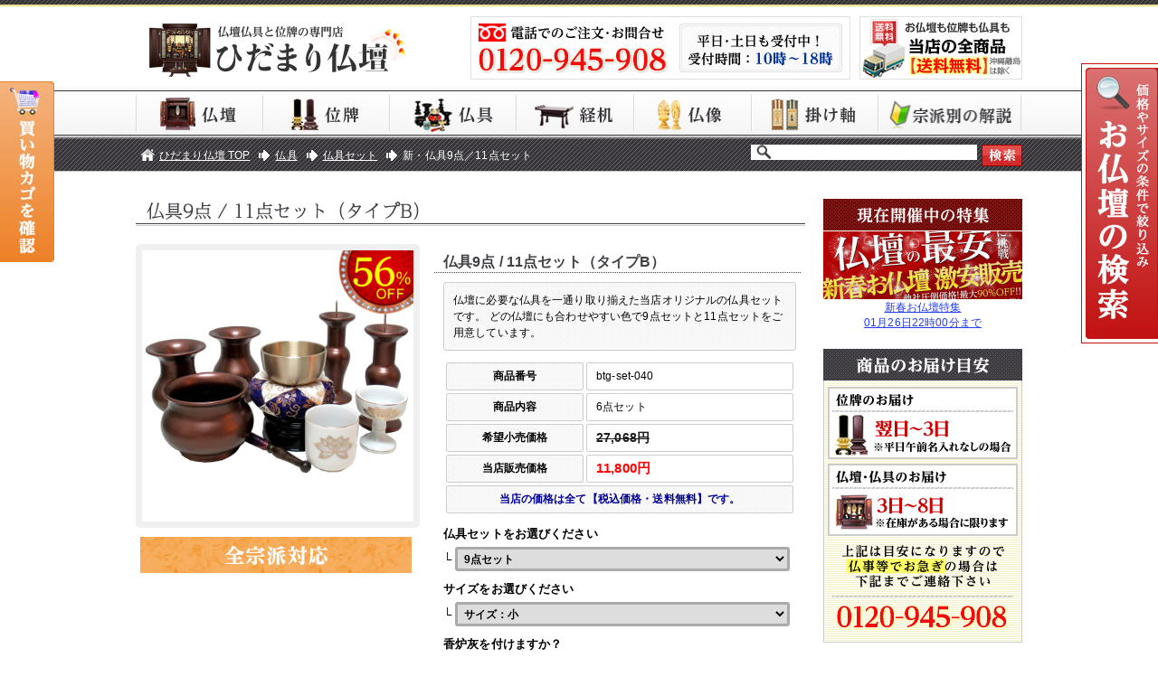

--- FILE ---
content_type: text/html
request_url: https://www.hidamari-b.jp/butsugu/set/normal-b.html
body_size: 10324
content:
<!DOCTYPE html>
<html lang="ja">
<head>
<meta charset="UTF-8" />
<title>モダンにも唐木にも合わせやすい陶器タイプが中心の仏具9点/11点セット｜ひだまり仏壇</title>
<link rel="canonical" href="https://www.hidamari-b.jp/butsugu/set/normal-b.html" />
<meta name="viewport" content="width=device-width, initial-scale=1.0" />
<meta name="format-detection" content="telephone=no, email=no, address=no" />
<link rel="shortcut icon" type="image/x-icon" href="/img/common/favicon.ico" />
<link rel="stylesheet" href="/css/reset.css" media="all" />
<link rel="stylesheet" href="/css/layout.css" media="all" />
<link rel="stylesheet" href="/css/styles.css" media="all" />
<link rel="stylesheet" href="/css/fancybox.css" media="all" />
<link rel="stylesheet" href="/css/iziModal.min.css" media="all" />
<link rel="stylesheet" type="text/css" href="/css/item.css" media="screen,tv,print" />
<!-- Google Tag Manager -->
<script>(function(w,d,s,l,i){w[l]=w[l]||[];w[l].push({'gtm.start':
new Date().getTime(),event:'gtm.js'});var f=d.getElementsByTagName(s)[0],
j=d.createElement(s),dl=l!='dataLayer'?'&l='+l:'';j.async=true;j.src=
'https://www.googletagmanager.com/gtm.js?id='+i+dl;f.parentNode.insertBefore(j,f);
})(window,document,'script','dataLayer','GTM-ZSGB');</script>
<!-- End Google Tag Manager -->
<script src="//ajax.googleapis.com/ajax/libs/jquery/1.7/jquery.min.js"></script>
<script src="/js/fancybox.js"></script>
<script src="/js/script.js"></script>
<script src="/js/iziModal.min.js"></script>
</head>
<body>
<!-- Google Tag Manager (noscript) -->
<noscript><iframe src="https://www.googletagmanager.com/ns.html?id=GTM-ZSGB"
height="0" width="0" style="display:none;visibility:hidden"></iframe></noscript>
<!-- End Google Tag Manager (noscript) -->
<div id="header">
<div id="header-in">
<h1><a href="//www.hidamari-b.jp/"><img src="/img/header/logo_off.png" width="300" height="70" alt="仏壇仏具・位牌の専門店「ひだまり仏壇」"></a></h1>

<div class="top">
<ul>
<li><a class="tel-link" href="tel:0120-945-908"><img src="/img/header/top-tel.jpg" width="420" height="70" alt="お電話でのご相談やご注文も受付ております。フリーダイヤル：0120-945-908"></a></li>
<li><img src="/img/header/top-delivery.jpg" width="180" height="70" alt="全国対応：全品【送料無料】"></li>
</ul>
</div>

<div class="global" style="z-index: 1000;">
<ul>
<li><a href="//www.hidamari-b.jp/butsudan/"><img src="/img/header/global-butsudan_off.jpg" width="140" height="50" alt="仏壇"></a>
<ul class="butsudan">
<li><a href="//www.hidamari-b.jp/butsudan/modern.html"><img src="/img/header/global-butsudan-modern_off.jpg" width="182" height="50" alt="モダン仏壇"></a></li>
<li><a href="//www.hidamari-b.jp/butsudan/karaki.html"><img src="/img/header/global-butsudan-karaki_off.jpg" width="182" height="50" alt="唐木仏壇"></a></li>
<li><a href="//www.hidamari-b.jp/butsudan/kin.html"><img src="/img/header/global-butsudan-kin_off.jpg" width="182" height="50" alt="金仏壇"></a></li>
<li><a href="//www.hidamari-b.jp/butsudan/mini.html"><img src="/img/header/global-butsudan-mini_off.jpg" width="182" height="50" alt="ミニ仏壇"></a></li>
<li><a href="//www.hidamari-b.jp/stand/"><img src="/img/header/global-butsudan-stand_off.jpg" width="182" height="50" alt="仏壇専用台"></a></li>
</ul>
</li>
<li><a href="//www.hidamari-b.jp/ihai/"><img src="/img/header/global-ihai_off.jpg" width="140" height="50" alt="位牌"></a>
<ul class="ihai">
<li><a href="//www.hidamari-b.jp/ihai/nuri.html"><img src="/img/header/global-ihai-nuri_off.jpg" width="182" height="50" alt="塗位牌"></a></li>
<li><a href="//www.hidamari-b.jp/ihai/karaki.html"><img src="/img/header/global-ihai-karaki_off.jpg" width="182" height="50" alt="唐木位牌"></a></li>
<li><a href="//www.hidamari-b.jp/ihai/modern.html"><img src="/img/header/global-ihai-modern_off.jpg" width="182" height="50" alt="モダン位牌"></a></li>
<li><a href="//www.hidamari-b.jp/ihai/kuridashi.html"><img src="/img/header/global-ihai-kuridashi_off.jpg" width="182" height="50" alt="回出位牌"></a></li>
</ul>
</li>
<li><a href="//www.hidamari-b.jp/butsugu/"><img src="/img/header/global-butsugu_off.jpg" width="140" height="50" alt="仏具"></a>
<ul class="butsugu">
<li><a href="//www.hidamari-b.jp/butsugu/set/"><img src="/img/header/global-butsugu-set_off.jpg" width="182" height="50" alt="仏具・具足セット"></a></li>
<li><a href="//www.hidamari-b.jp/butsugu/set-shuha/"><img src="/img/header/global-butsugu-shuha_off.jpg" width="182" height="50" alt="宗派別仏具セット"></a></li>
<li><a href="//www.hidamari-b.jp/butsugu/lin/"><img src="/img/header/global-butsugu-lin_off.jpg" width="182" height="50" alt="おりんセット"></a></li>
<li><a href="//www.hidamari-b.jp/butsugu/"><img src="/img/header/global-butsugu-all_off.jpg" width="182" height="50" alt="仏具の一覧"></a></li>
</ul>
</li>
<li><a href="//www.hidamari-b.jp/desk/"><img src="/img/header/global-desk_off.jpg" width="130" height="50" alt="経机・御供机"></a></li>
<li><a href="//www.hidamari-b.jp/butsuzo/"><img src="/img/header/global-butsuzo_off.jpg" width="130" height="50" alt="仏像"></a></li>
<li><a href="//www.hidamari-b.jp/kakejiku/"><img src="/img/header/global-kakejiku_off.jpg" width="140" height="50" alt="掛け軸"></a></li>
<li><a href="//www.hidamari-b.jp/select/"><img src="/img/header/global-select_off.jpg" width="159" height="50" alt="宗派別の解説"></a>
<ul class="select">
<li><a href="//www.hidamari-b.jp/select/jodo-shu.html"><img src="/img/header/global-select-jodo_off.jpg" width="182" height="40" alt="浄土宗の解説"></a></li>
<li><a href="//www.hidamari-b.jp/select/jodo-shinshu-hongwanji.html"><img src="/img/header/global-select-hongwanji_off.jpg" width="182" height="40" alt="浄土真宗 本願寺派の解説"></a></li>
<li><a href="//www.hidamari-b.jp/select/jodo-shinshu-otani.html"><img src="/img/header/global-select-otani_off.jpg" width="182" height="40" alt="真宗 大谷派の解説"></a></li>
<li><a href="//www.hidamari-b.jp/select/soto-shu.html"><img src="/img/header/global-select-soto_off.jpg" width="182" height="40" alt="曹洞宗の解説"></a></li>
<li><a href="//www.hidamari-b.jp/select/rinzai-shu.html"><img src="/img/header/global-select-rinzai_off.jpg" width="182" height="40" alt="臨済宗の解説"></a></li>
<li><a href="//www.hidamari-b.jp/select/nichiren-shu.html"><img src="/img/header/global-select-nichiren_off.jpg" width="182" height="40" alt="日蓮宗の解説"></a></li>
<li><a href="//www.hidamari-b.jp/select/tendai-shu.html"><img src="/img/header/global-select-tendai_off.jpg" width="182" height="40" alt="天台宗の解説"></a></li>
<li><a href="//www.hidamari-b.jp/select/shingon-shu.html"><img src="/img/header/global-select-shingon_off.jpg" width="182" height="40" alt="真言宗の解説"></a></li>
<li><a href="//www.hidamari-b.jp/select/ji-shu.html"><img src="/img/header/global-select-ji_off.jpg" width="182" height="40" alt="時宗の解説"></a></li>
</ul>
</li>
</ul>
</div>

</div>
</div>


<div id="container">
<div id="container-in">
<!--
<p class="announce"><img src="/img/common/announce-2025-matsu03.gif" width="980" height="100" alt="年末年始のお届けについて" /><p>
<p class="announce-sp"><img src="/img/common/announce-2025-matsu-sp03.gif" width="600" height="120" alt="年末年始のお届けについて" /><p>
-->

<div id="content">
<h2><img src="img/normal-b/title.gif" width="740" height="30" alt="新・仏具9点 / 11点セット" /></h2>
<div class="buy clearfix" id="buy">
<form action="https://joycart101.net/hidamari/basket.php" method="post" onsubmit="_gaq.push(['_linkByPost', this]);">
<input type="hidden" name="act" value="regist" />
<input type="hidden" name="encode" value="utf8" />
<input type="hidden" name="goodno1" value="5040" />
<input type="hidden" name="surl" value="" />
<select name="count1" class="count"><option value="1">1</option></select>

<div class="pic">
<p><img src="img/normal-b/itempic.jpg" width="300" height="300" alt="新・仏具9点／11点セットの商品写真" /></p>
<ul>
<li><img src="/img/common/syuha.gif" width="300" height="40" alt="全宗派対応" /></li>
</ul>
</div>

<div class="desc">
<dl>
<dt>仏具9点 / 11点セット（タイプB）</dt>
<dd class="text">仏壇に必要な仏具を一通り取り揃えた当店オリジナルの仏具セットです。
どの仏壇にも合わせやすい色で9点セットと11点セットをご用意しています。</dd>
<dd><table>
<tr><th>商品番号</th><td>btg-set-040</td></tr>
<tr><th>商品内容</th><td>6点セット</td></tr>
<tr><th>希望小売価格</th><td class="teika">27,068円</td></tr>
<tr><th>当店販売価格</th><td class="price">11,800円</td></tr>
<tr><th colspan="2" class="priceinfo">当店の価格は全て【税込価格・送料無料】です。</th></tr>
</table></dd>
<dd>仏具セットをお選びください<br />
└ <select name="add1_1">
<option value=" 9点セット ">9点セット</option>
<option value=" 11点セット+4000円">11点セット+4,000円</option>
</select></dd>
<dd>サイズをお選びください<br />
└ <select name="add2_1">
<option value=" サイズ：小 ">サイズ：小</option>
<option value=" サイズ：中+2000円 ">サイズ：中+2,000円</option>
</select></dd>
<dd>香炉灰を付けますか？<br />
└ <select name="add3_1">
<option value=" 香炉灰は付けない ">香炉灰は付けない</option>
<option value=" 香炉灰を付ける+120円 ">香炉灰を付ける+120円</option>
</select></dd>
<dd><input type="image" src="/img/item/cart_off.jpg" alt="買い物カゴに入れる" class="submit" /></dd>
</dl>
</div>

</form>
</div>

<div class="tel-order">
<h3><img src="/img/item/tel-title.jpg" width="740" height="40" alt="この商品はお電話でもご注文・ご相談いただけます。"></h3>
<p><a class="tel-link" href="tel:0120-945-908"><img src="/img/item/tel-order.jpg" width="740" height="190" alt="まずは下記のフリーダイヤルまでおかけください。0120-945-908（電話相談の受付時間：平日10時～18時）・（電話注文の受付時間：8時～22時（土日もOK）"></a></p>
</div>



<div class="feature">
<h3><img src="/img/item/feature-title.gif" width="740" height="30" alt="この商品の特徴" /></h3>
<p>仏壇に必要な仏具を一通り取り揃えた当店で人気の高いオリジナル仏具セットです。<br />
各仏具の大きさ、色合いのバランスを合わせており、単品でお求めいただくよりもお買い得です。</p>
<p>花立、火立、香炉は銅器の風合いを持つ陶磁器なので衛生面でも安心です。<br />
全宗派で対応している仏具のセットとなっていますので、お仏壇と一緒にセットでお買い求め頂けます。</p>
<p>9点セットは花立と火立がそれぞれ1本、11点セットはそれぞれ2本になります。</p>


<div class="photo clearfix">
<h3><img src="/img/item/photo-title.gif" width="740" height="30" alt="この商品の写真" /></h3>
<p>クリックすると拡大写真がご確認頂けます。</p>
<ul>
<li><a href="img/normal-b/pic01.jpg" class="fancypic" rel="group"><img src="img/normal-b/pic01.jpg" width="690" height="460" alt="仏具11点セットを並べた写真" /></a><br />仏具11点セットを並べた写真</li>
<li><a href="img/normal-b/pic02.jpg" class="fancypic" rel="group"><img src="img/normal-b/pic02.jpg" width="330" height="330" alt="花立" /></a><br />花立</li>
<li><a href="img/normal-b/pic03.jpg" class="fancypic" rel="group"><img src="img/normal-b/pic03.jpg" width="330" height="330" alt="火立" /></a><br />火立</li>
<li><a href="img/normal-b/pic04.jpg" class="fancypic" rel="group"><img src="img/normal-b/pic04.jpg" width="330" height="330" alt="香炉" /></a><br />香炉</li>
<li><a href="img/normal-b/pic05.jpg" class="fancypic" rel="group"><img src="img/normal-b/pic05.jpg" width="330" height="330" alt="湯呑" /></a><br />湯呑</li>
<li><a href="img/normal-b/pic06.jpg" class="fancypic" rel="group"><img src="img/normal-b/pic06.jpg" width="330" height="330" alt="仏器" /></a><br />仏器</li>
<li><a href="img/normal-b/pic07.jpg" class="fancypic" rel="group"><img src="img/normal-b/pic07.jpg" width="330" height="330" alt="リン4点セット" /></a><br />リン4点セット</li>
</ul>
</div>


<div class="detail">
<h3><img src="/img/item/details-title.gif" width="740" height="30" alt="この商品のサイズやその他の特徴" /></h3>

<div class="size">
<h4>商品セット内容</h4>
<table>
<tr><th width="25%">仏具</th><th width="75%">詳細</th></tr>
<tr><th>9点セット</th><td>花立、火立、香炉、湯呑、仏器、おりん、リン台、リンフトン、リン棒</td></tr>
<tr><th>11点セット</th><td>花立×2、火立×2、香炉、湯呑、仏器、おりん、リン台、リンフトン、リン棒</td></tr>
</table>

<h4>各仏具のサイズ</h4>
<h5>小サイズ</h5>
<table>
<tr><th width="20%">仏具</th><th width="40%">高さ</th><th width="40%">横幅</th></tr>
<tr><th>花立</th><td>9.1cm</td><td>6.3cm</td></tr>
<tr><th>火立</th><td>11.5cm</td><td>4.8cm</td></tr>
<tr><th>前香炉</th><td>6.8cm</td><td>9.3cm</td></tr>
<tr><th>湯呑</th><td>5.5cm</td><td>5.0cm</td></tr>
<tr><th>仏器</th><td>4.9cm</td><td>4.2cm</td></tr>
<tr><th>おりん</th><td colspan="2">リン口径：2.3</td></tr>
<tr><th>リンフトン</th><td colspan="2">2号</td></tr>
<tr><th>リン台</th><td colspan="2">口径：2.5</td></tr>
<tr><th>リン棒</th><td colspan="2">4.0寸</td></tr>
</table>
<h5>中サイズ</h5>
<table>
<tr><th width="20%">仏具</th><th width="40%">高さ</th><th width="40%">横幅</th></tr>
<tr><th>花立</th><td>10.5cm</td><td>7.6cm</td></tr>
<tr><th>火立</th><td>13.1cm</td><td>5.5cm</td></tr>
<tr><th>前香炉</th><td>8.0cm</td><td>10.5cm</td></tr>
<tr><th>湯呑</th><td>6.0cm</td><td>5.6cm</td></tr>
<tr><th>仏器</th><td>5.9cm</td><td>5.2cm</td></tr>
<tr><th>おりん</th><td colspan="2">リン口径：2.5</td></tr>
<tr><th>リンフトン</th><td colspan="2">2号</td></tr>
<tr><th>リン台</th><td colspan="2">口径：2.8</td></tr>
<tr><th>リン棒</th><td colspan="2">4.5寸</td></tr>
</table>
</div>

</div>
</div>


<h3><img src="/img/item/buy-title.gif" width="740" height="30" alt="この商品を購入する" /></h3>
<div class="buy clearfix" id="buy">
<form action="https://joycart101.net/hidamari/basket.php" method="post" onsubmit="_gaq.push(['_linkByPost', this]);">
<input type="hidden" name="act" value="regist" />
<input type="hidden" name="encode" value="utf8" />
<input type="hidden" name="goodno1" value="5040" />
<input type="hidden" name="surl" value="" />
<select name="count1" class="count"><option value="1">1</option></select>

<div class="pic">
<p><img src="img/normal-b/itempic.jpg" width="300" height="300" alt="新・仏具9点／11点セットの商品写真" /></p>
<ul>
<li><img src="/img/common/syuha.gif" width="300" height="40" alt="全宗派対応" /></li>
</ul>
</div>

<div class="desc">
<dl>
<dt>仏具9点 / 11点セット（タイプB）</dt>
<dd class="text">仏壇に必要な仏具を一通り取り揃えた当店オリジナルの仏具セットです。
どの仏壇にも合わせやすい色で9点セットと11点セットをご用意しています。</dd>
<dd><table>
<tr><th>商品番号</th><td>btg-set-040</td></tr>
<tr><th>商品内容</th><td>6点セット</td></tr>
<tr><th>希望小売価格</th><td class="teika">27,068円</td></tr>
<tr><th>当店販売価格</th><td class="price">11,800円</td></tr>
<tr><th colspan="2" class="priceinfo">当店の価格は全て【税込価格・送料無料】です。</th></tr>
</table></dd>
<dd>仏具セットをお選びください<br />
└ <select name="add1_1">
<option value=" 9点セット ">9点セット</option>
<option value=" 11点セット+4000円">11点セット+4,000円</option>
</select></dd>
<dd>サイズをお選びください<br />
└ <select name="add2_1">
<option value=" サイズ：小 ">サイズ：小</option>
<option value=" サイズ：中+2000円 ">サイズ：中+2,000円</option>
</select></dd>
<dd>香炉灰を付けますか？<br />
└ <select name="add3_1">
<option value=" 香炉灰は付けない ">香炉灰は付けない</option>
<option value=" 香炉灰を付ける+120円 ">香炉灰を付ける+120円</option>
</select></dd>
<dd><input type="image" src="/img/item/cart_off.jpg" alt="買い物カゴに入れる" class="submit" /></dd>
</dl>
</div>

</form>
</div>

<div class="tel-order">
<h3><img src="/img/item/tel-title.jpg" width="740" height="40" alt="この商品はお電話でもご注文・ご相談いただけます。"></h3>
<p><a class="tel-link" href="tel:0120-945-908"><img src="/img/item/tel-order.jpg" width="740" height="190" alt="まずは下記のフリーダイヤルまでおかけください。0120-945-908（電話相談の受付時間：平日10時～18時）・（電話注文の受付時間：8時～22時（土日もOK）"></a></p>
</div>


<script type="application/ld+json">
{
"@context": "http://schema.org/",
"@type": "Product",
"name": "仏具9点セット（タイプB） 小サイズ",
"image": "//www.hidamari-b.jp/butsugu/set/img/normal-b/itempic-r.jpg",
"sku": "btg-set-040-9s",
"mpn": "btg-set-040-9s",
"brand": {
"@type": "Thing",
"name": "ひだまり仏壇"
},
"offers": {
"@type": "Offer",
"priceCurrency": "JPY",
"price": "11800",
"itemCondition": "https://schema.org/NewCondition",
"availability": "https://schema.org/InStock",
"seller": {
"@type": "Organization",
"name": "ひだまり仏壇"
}
}
}
</script>
<script type="application/ld+json">
{
"@context": "http://schema.org/",
"@type": "Product",
"name": "仏具9点セット（タイプB） 中サイズ",
"image": "//www.hidamari-b.jp/butsugu/set/img/normal-b/itempic-r.jpg",
"sku": "btg-set-040-9m",
"mpn": "btg-set-040-9m",
"brand": {
"@type": "Thing",
"name": "ひだまり仏壇"
},
"offers": {
"@type": "Offer",
"priceCurrency": "JPY",
"price": "13800",
"itemCondition": "https://schema.org/NewCondition",
"availability": "https://schema.org/InStock",
"seller": {
"@type": "Organization",
"name": "ひだまり仏壇"
}
}
}
</script>
<script type="application/ld+json">
{
"@context": "http://schema.org/",
"@type": "Product",
"name": "仏具11点セット（タイプB） 小サイズ",
"image": "//www.hidamari-b.jp/butsugu/set/img/normal-b/itempic-r.jpg",
"sku": "btg-set-040-11s",
"mpn": "btg-set-040-11s",
"brand": {
"@type": "Thing",
"name": "ひだまり仏壇"
},
"offers": {
"@type": "Offer",
"priceCurrency": "JPY",
"price": "15800",
"itemCondition": "https://schema.org/NewCondition",
"availability": "https://schema.org/InStock",
"seller": {
"@type": "Organization",
"name": "ひだまり仏壇"
}
}
}
</script>
<script type="application/ld+json">
{
"@context": "http://schema.org/",
"@type": "Product",
"name": "仏具11点セット（タイプB） 中サイズ",
"image": "//www.hidamari-b.jp/butsugu/set/img/normal-b/itempic-r.jpg",
"sku": "btg-set-040-11m",
"mpn": "btg-set-040-11m",
"brand": {
"@type": "Thing",
"name": "ひだまり仏壇"
},
"offers": {
"@type": "Offer",
"priceCurrency": "JPY",
"price": "17800",
"itemCondition": "https://schema.org/NewCondition",
"availability": "https://schema.org/InStock",
"seller": {
"@type": "Organization",
"name": "ひだまり仏壇"
}
}
}
</script>

</div>
<!--//content-->


<!--side-->
<div id="side">

<div class="campaign">
<dl>
<dt><img src="/img/side/campaign-title.gif" width="220" height="35" alt="現在開催中のキャンペーン"></dt>
<dd><a href="/campaign/"><img src="/img/side/campaign-pic.jpg" width="220" height="75" alt="仏壇の最安に挑戦！新春お仏壇仏壇特集"></a></dd>
<dd><a href="/campaign/">新春お仏壇特集<br>01月26日22時00分まで</a></dd>
</dl>
</div>

<div class="delivery">
<dl>
<dt><img src="/img/side/delivery-title.gif" width="220" height="35" alt="仏壇仏具のお届け目安"></dt>
<dd><ul>
<li><img src="/img/side/delivery-ihai.gif" width="210" height="80" alt="位牌のお届けについて"></li>
<li><img src="/img/side/delivery-butsudan.gif" width="210" height="80" alt="仏壇仏具のお届けについて"></li>
<li><img src="/img/side/delivery-tel.gif" width="210" height="100" alt="上記は目安になりますので仏事等でお急ぎの場合は下記までご連絡下さい。0120-945-908"></li>
</ul></dd>
</dl>
</div>

<div class="category">
<p><img src="/img/side/category-title.gif" width="220" height="35" alt="商品カテゴリ"></p>
<dl>
<dt><a href="/butsudan/"><img src="/img/side/category-butsudan.jpg" width="218" height="66" alt="仏壇"></a></dt>
<dd><ul>
<li><a href="/butsudan/modern.html"><img src="/img/side/category-butsudan-modern.gif" width="212" height="40" alt="モダン仏壇"></a></li>
<li><a href="/butsudan/karaki.html"><img src="/img/side/category-butsudan-karaki.gif" width="212" height="40" alt="唐木仏壇"></a></li>
<li><a href="/butsudan/kin.html"><img src="/img/side/category-butsudan-kin.gif" width="212" height="40" alt="金仏壇"></a></li>
<li><a href="/butsudan/mini.html"><img src="/img/side/category-butsudan-mini.gif" width="212" height="40" alt="ミニ仏壇"></a></li>
<li><a href="/stand/"><img src="/img/side/category-butsudan-stand.gif" width="212" height="40" alt="仏壇台"></a></li>
</ul></dd>
</dl>

<dl>
<dt><a href="/ihai/"><img src="/img/side/category-ihai.jpg" width="218" height="66" alt="位牌"></a></dt>
<dd><ul>
<li><a href="/ihai/nuri.html"><img src="/img/side/category-ihai-nuri.gif" width="212" height="40" alt="塗位牌"></a></li>
<li><a href="/ihai/karaki.html"><img src="/img/side/category-ihai-karaki.gif" width="212" height="40" alt="唐木位牌"></a></li>
<li><a href="/ihai/modern.html"><img src="/img/side/category-ihai-modern.gif" width="212" height="40" alt="モダン位牌"></a></li>
<li><a href="/ihai/kuridashi.html"><img src="/img/side/category-ihai-kuridashi.gif" width="212" height="40" alt="回出位牌"></a></li>
</ul></dd>
</dl>

<dl>
<dt><a href="/butsugu/"><img src="/img/side/category-butsugu.jpg" width="218" height="66" alt="仏具"></a></dt>
<dd><ul class="main">
<li><a href="/butsuzo/"><img src="/img/side/category-butsugu-butsuzo.gif" width="212" height="40" alt="仏像"></a></li>
<li><a href="/kakejiku/"><img src="/img/side/category-butsugu-kakejiku.gif" width="212" height="40" alt="掛け軸"></a></li>
<li><a href="/desk/"><img src="/img/side/category-butsugu-desk.gif" width="212" height="40" alt="経机・御供机"></a></li>
</ul>
<ul class="sub01">
<li><a href="/butsugu/set/"><img src="/img/side/category-butsugu-set.gif" width="212" height="40" alt="仏具・具足セット"></a></li>
<li><a href="/butsugu/set-shuha/"><img src="/img/side/category-butsugu-shuha.gif" width="212" height="40" alt="宗派別 仏具セット"></a></li>
<li><a href="/butsugu/lin/"><img src="/img/side/category-butsugu-lin.gif" width="212" height="40" alt="おリン・木魚"></a></li>
<li><a href="/butsugu/kakocho/"><img src="/img/side/category-butsugu-kakocho.gif" width="212" height="40" alt="過去帳・見台"></a></li>
<li><a href="/butsugu/hanatate/"><img src="/img/side/category-butsugu-hanatate.gif" width="212" height="40" alt="花立・花瓶・華鋲"></a></li>
<li><a href="/butsugu/hitate/"><img src="/img/side/category-butsugu-hitate.gif" width="212" height="40" alt="火立・灯立"></a></li>
<li><a href="/butsugu/koro/"><img src="/img/side/category-butsugu-koro.gif" width="212" height="40" alt="香炉"></a></li>
<li><a href="/butsugu/buppanki/"><img src="/img/side/category-butsugu-buppanki.gif" width="212" height="40" alt="仏飯器・仏器膳"></a></li>
<li><a href="/butsugu/chatoki/"><img src="/img/side/category-butsugu-chatoki.gif" width="212" height="40" alt="茶湯器・湯呑み"></a></li>
<li><a href="/butsugu/butsuzenwan/"><img src="/img/side/category-butsugu-butsuzenwan.gif" width="212" height="40" alt="仏膳椀・霊供膳"></a></li>
</ul>
<ul class="sub02">
<li><a href="/butsugu/senkosashi/"><img src="/img/side/category-butsugu-senkosashi.gif" width="212" height="40" alt="線香差し"></a></li>
<li><a href="/butsugu/offmatch/"><img src="/img/side/category-butsugu-offmatch.gif" width="212" height="40" alt="マッチ消し"></a></li>
<li><a href="/butsugu/candle/"><img src="/img/side/category-butsugu-candle.gif" width="212" height="40" alt="ロウソク・線香"></a></li>
<li><a href="/butsugu/kogo/"><img src="/img/side/category-butsugu-kogo.gif" width="212" height="40" alt="香合"></a></li>
<li><a href="/butsugu/tsuri/"><img src="/img/side/category-butsugu-tsuri.gif" width="212" height="40" alt="瓔珞・灯籠・輪灯・華鬘"></a></li>
<li><a href="/butsugu/sonae/"><img src="/img/side/category-butsugu-sonae.gif" width="212" height="40" alt="高月・供花・供物台"></a></li>
<li><a href="/butsugu/flower/"><img src="/img/side/category-butsugu-flower.gif" width="212" height="40" alt="常花・仏花"></a></li>
<li><a href="/butsugu/uchishiki/"><img src="/img/side/category-butsugu-uchishiki.gif" width="212" height="40" alt="打敷"></a></li>
<li><a href="/butsugu/taku/"><img src="/img/side/category-butsugu-taku.gif" width="212" height="40" alt="卓"></a></li>
<li><a href="/butsugu/zabuton/"><img src="/img/side/category-butsugu-zabuton.gif" width="212" height="40" alt="座布団・数珠"></a></li>
<li><a href="/butsugu/lantern/"><img src="/img/side/category-butsugu-lantern.gif" width="212" height="40" alt="提灯"></a></li>
</ul></dd>
</dl>
</div>

<div class="select">
<p><a href="/select/"><img src="/img/side/select-title.gif" width="220" height="35" alt="宗派別の解説"></a></p>
<ul>
<li><a href="/select/jodo-shu.html"><img src="/img/side/select-jodo.gif" width="212" height="30" alt="浄土宗"></a></li>
<li><a href="/select/jodo-shinshu-hongwanji.html"><img src="/img/side/select-hongwanji.gif" width="212" height="30" alt="浄土真宗 本願寺派"></a></li>
<li><a href="/select/jodo-shinshu-otani.html"><img src="/img/side/select-otani.gif" width="212" height="30" alt="真宗 大谷派"></a></li>
<li><a href="/select/soto-shu.html"><img src="/img/side/select-soto.gif" width="212" height="30" alt="曹洞宗"></a></li>
<li><a href="/select/rinzai-shu.html"><img src="/img/side/select-rinzai.gif" width="212" height="30" alt="臨済宗"></a></li>
<li><a href="/select/nichiren-shu.html"><img src="/img/side/select-nichiren.gif" width="212" height="30" alt="日蓮宗"></a></li>
<li><a href="/select/tendai-shu.html"><img src="/img/side/select-tendai.gif" width="212" height="30" alt="天台宗"></a></li>
<li><a href="/select/shingon-shu.html"><img src="/img/side/select-shingon.gif" width="212" height="30" alt="真言宗"></a></li>
<li><a href="/select/ji-shu.html"><img src="/img/side/select-ji.gif" width="212" height="30" alt="時宗"></a></li>
</ul>
</div>

<div class="guide">
<ul>
<li><a href="/guide/kaimyo.html"><img src="/img/side/guide-kaimyo.gif" width="220" height="100" alt="お位牌をご購入の方へ - 戒名などの名入れをご案内しています"></a></li>
<li><a href="/guide/otakiage.html"><img src="/img/side/guide-hikitori.gif" width="220" height="100" alt="お仏壇の引き取り - 古くなったお仏壇の引き取り始めました"></a></li>
<li><a href="/guide/fax.html" target="_blank"><img src="/img/side/guide-fax.gif" width="220" height="100" alt="FAXでご注文の方へ - FAXでもご注文をお受けしています"></a></li>
<li><a href="/guide/corporate.html"><img src="/img/side/guide-corporate.gif" width="220" height="100" alt="寺院・葬祭法人様向け - 大型仏具（特注可）記念品など承ります"></a></li>
</ul>
</div>

<div class="ssl">
<script type="text/javascript" src="//seal.cloudsecure.co.jp/js/ss_150-58.js" defer="defer"></script><noscript><img src="//seal.cloudsecure.co.jp/image/noscript_150x58.png"></noscript>
<p>安心のセキュリティ証明として、<br>ひだまり仏壇はSSL取得済みです。<br>安心してお買い物して頂けます。</p>
</div>

</div>
<!--//side-->


<div class="topics clearfix">
<div class="breadcrumbs">
<ol itemscope itemtype="http://schema.org/BreadcrumbList">
<li class="home" itemprop="itemListElement" itemscope itemtype="http://schema.org/ListItem"><a itemprop="item" href="/"><span itemprop="name">ひだまり仏壇 TOP</span></a><meta itemprop="position" content="1" /></li>
<li itemprop="itemListElement" itemscope itemtype="http://schema.org/ListItem"><a itemprop="item" href="../"><span itemprop="name">仏具</span></a><meta itemprop="position" content="2" /></li>
<li itemprop="itemListElement" itemscope itemtype="http://schema.org/ListItem"><a itemprop="item" href="./"><span itemprop="name">仏具セット</span></a><meta itemprop="position" content="3" /></li>
<li itemprop="itemListElement" itemscope itemtype="http://schema.org/ListItem"><a itemprop="item" href="./normal-b.html"><span itemprop="name">新・仏具9点／11点セット</span></a><meta itemprop="position" content="4" /></li>
</ol>
</div>
<form id="cse-search-box" action="//www.hidamari-b.jp/search/">
<div class="search">
<dl>
<dt><input type="text" name="q" /></dt>
<dd><input type="image" src="/img/header/topics-search-button.gif" width="45" height="24" alt="検索" /></dd>
</dl>
</div>
</form>
</div>


</div>
<!--//container-in-->


<div id="footer">
<div id="footer-in">

<div class="disclosure">
<h2><img src="/img/footer/disclosure-title.gif" width="980" height="35" alt="いつもありがとうございます！- ひだまり仏壇の現在のご注文状況を公開中!! -"></h2>
<div class="table">
<table>
<tr><th colspan="5" class="title">現在のご注文（全店での最新30件）- 01月20日 23:40 更新</th></tr>
<tr><th width="10%">ご注文日</th><th width="68%">ご注文いただいた商品</th><th width="10%">都道府県</th><th width="12%">合計金額</th></tr>
<tr><td>01月20日</td><td><a href="/ihai/nekomaru.html">塗位牌・上等猫丸( 4.0寸 / 文字彫り )</a></td><td>神奈川県</td><td>23,080円</td></tr>
<tr><td>01月20日</td><td><a href="/butsudan/renka.html">【新春お仏壇特価】唐木仏壇・蓮華 経机付( 40-16号 / 黒檀色 )</a></td><td>大分県</td><td>98,000円</td></tr>
<tr><td>01月20日</td><td><a href="/kakejiku/chukin-jodo.html">中金掛軸 浄土宗( 本尊＆両脇30代 / 掛軸とめを付けない )</a></td><td>大分県</td><td>21,090円</td></tr>
<tr><td>01月20日</td><td><a href="/butsugu/set/normal-b.html">仏具9点/11点セット（タイプB）( 11点セット / サイズ中 / 香炉灰を付ける )</a></td><td>大分県</td><td>17,920円</td></tr>
<tr><td>01月20日</td><td><a href="/butsugu/sonae/takatsuki-pc-chukyogata.html">PC中京型高月（1対）( カラー：溜 / サイズ：2.5寸 )</a></td><td>大分県</td><td>2,450円</td></tr>
<tr><td>01月20日</td><td><a href="/butsugu/butsuzenwan/pc-nuri.html">PC仏膳椀 塗調( カラー：黒内朱 / 膳幅：5.0寸 × 一膳 )</a></td><td>大分県</td><td>4,660円</td></tr>
<tr><td>01月20日</td><td><a href="/kakejiku/original-chisan.html">オリジナル掛け軸 真言宗 智山派( 本尊＆両脇20代 / 茶金 / 掛軸とめを３個 )</a></td><td>福島県</td><td>5,290円</td></tr>
<tr><td>01月20日</td><td><a href="/butsudan/aurora.html">【新春お仏壇特価】モダン仏壇・オーロラ( カラー・紫檀調 / サイズ・23号 )</a></td><td>静岡県</td><td>67,800円</td></tr>
<tr><td>01月20日</td><td><a href="/ihai/m-kanade-sakura.html">モダン位牌・純面粉 かなで【さくら】( 3.5寸 / 文字彫り )</a></td><td>静岡県</td><td>27,300円</td></tr>
<tr><td>01月20日</td><td><a href="/ihai/menkin-kyochudai.html">塗位牌・面金京中台( 4.0寸 / 文字彫り )</a></td><td>長野県</td><td>14,380円</td></tr>
<tr><td>01月20日</td><td><a href="/butsugu/kakocho/torinoko-nishiki-kinran.html">鳥の子 過去帳 錦金襴( サイズ：4.5寸 / カラー：紺 / 日付：日付入り )</a></td><td>滋賀県</td><td>4,580円</td></tr>
<tr><td>01月20日</td><td><a href="/ihai/aoi-sumikiri.html">塗位牌・葵角切( 4.0寸 / 文字彫り )</a></td><td>埼玉県</td><td>12,450円</td></tr>
<tr><td>01月20日</td><td><a href="/butsudan/hatsuzakura.html">【新春お仏壇特価】モダン仏壇・初桜【当店オリジナル】( 18号 / サクラ色 )</a></td><td>大阪府</td><td>53,800円</td></tr>
<tr><td>01月20日</td><td><a href="/butsugu/set/lumiere.html">ルミエール桜彫入り 仏具6点セット( ワイン / 2.5寸 / 香炉灰を付ける )</a></td><td>大阪府</td><td>22,100円</td></tr>
<tr><td>01月20日</td><td><a href="/butsugu/lin/marron.html">マロン リンセット( カラー：ゴールド )</a></td><td>大阪府</td><td>11,800円</td></tr>
<tr><td>01月20日</td><td><a href="/ihai/menkin-chikura.html">塗位牌・面金千倉( 3.5寸 / 文字彫り )</a></td><td>北海道</td><td>18,730円</td></tr>
<tr><td>01月20日</td><td><a href="/ihai/menkin-kyochudai.html">塗位牌・面金京中台( 5.0寸 / 文字彫り )</a></td><td>長崎県</td><td>16,780円</td></tr>
<tr><td>01月20日</td><td><a href="/ihai/menkin-kyochudai.html">塗位牌・面金京中台( 5.0寸 / 文字彫り・夫婦連名 )</a></td><td>長崎県</td><td>20,280円</td></tr>
<tr><td>01月20日</td><td><a href="/butsudan/renka.html">【新春お仏壇特価】唐木仏壇・蓮華 経机付( 47-16号 / 紫檀色 )</a></td><td>福島県</td><td>135,000円</td></tr>
<tr><td>01月20日</td><td><a href="/ihai/k-aoi-sumikiri.html">唐木位牌・葵角切( 紫檀 / 4.0寸 / 文字彫り )</a></td><td>福島県</td><td>17,320円</td></tr>
<tr><td>01月20日</td><td><a href="/butsugu/lin/daitokuji.html">大徳寺 リンセット( 3.0寸（リン口径10.0cm）)</a></td><td>福島県</td><td>13,800円</td></tr>
<tr><td>01月20日</td><td><a href="/ihai/katsumi.html">塗位牌・勝美( 4.0寸 / 文字書き )</a></td><td>静岡県</td><td>11,310円</td></tr>
<tr><td>01月20日</td><td><a href="/butsudan/yamato.html">ミニ仏壇・やまと 【国産】( 大サイズ )</a></td><td>静岡県</td><td>36,250円</td></tr>
<tr><td>01月20日</td><td><a href="/butsudan/aurora.html">【新春お仏壇特価】モダン仏壇・オーロラ( カラー・黒檀調 / サイズ・23号 )</a></td><td>福岡県</td><td>67,800円</td></tr>
<tr><td>01月20日</td><td><a href="/ihai/aoi-sumikiri.html">塗位牌・葵角切( 3.5寸 / 文字彫り )</a></td><td>福岡県</td><td>11,910円</td></tr>
<tr><td>01月20日</td><td><a href="/butsugu/set/normal-b.html">仏具9点/11点セット（タイプB）( 11点セット / サイズ小 / 香炉灰を付ける )</a></td><td>福岡県</td><td>15,920円</td></tr>
<tr><td>01月20日</td><td><a href="/ihai/sanpokin-chikura.html">塗位牌・三方金千倉( 5.0寸 / 文字彫り )</a></td><td>岐阜県</td><td>19,460円</td></tr>
<tr><td>01月19日</td><td><a href="/ihai/menkin-kyochudai.html">塗位牌・面金京中台( 3.5寸 / 文字彫り )</a></td><td>愛知県</td><td>13,380円</td></tr>
<tr><td>01月19日</td><td><a href="/butsudan/renka.html">【新春お仏壇特価】唐木仏壇・蓮華 経机付( 40-16号 / 黒檀色 )</a></td><td>熊本県</td><td>98,000円</td></tr>
<tr><td>01月19日</td><td><a href="/ihai/k-chikura.html">唐木位牌・千倉( 黒檀 / 4.0寸 / 文字彫り )</a></td><td>熊本県</td><td>20,810円</td></tr>
</table>
</div>
</div>

<div class="guide">
<h2><img src="/img/footer/guide-title.gif" width="980" height="30" alt="かんたんお買い物ガイド"></h2>
<div class="guide-box clearfix">
<div class="guide2 cost">
<dl>
<dt><a href="//www.hidamari-b.jp/guide/#delivery"><img src="/img/footer/guide-cost-title.gif" width="460" height="35" alt="送料・代引き手数料について"></a></dt>
<dd>仏壇も位牌はもちろん単品仏具も含め、当店では<br>
<span class="fw-b red">全商品【送料無料】</span>でお届けします。（※沖縄離島は除く）</dd>
<dd>代引手数料は当店負担のため「無料」です。<br>
※複数の商品をご購入いただいた場合、お届け日が異なる場合がございます。</dd>
</dl>
</div>

<div class="guide2 payment">
<dl>
<dt><a href="//www.hidamari-b.jp/guide/#payment"><img src="/img/footer/guide-payment-title.gif" width="460" height="35" alt="お支払いについて"></a></dt>
<dd>当店でのお支払い方法は、クレジットカード各種、<br>代金引換、銀行振込がご利用いただけます。 </dd>
<dd><img src="/img/footer/guide-payment-card.gif" width="280" height="40" alt="ご利用いただけるクレジットカード"></dd>
</dl>
</div>

<div class="guide2 delivery">
<dl>
<dt><a href="//www.hidamari-b.jp/guide/#delivery"><img src="/img/footer/guide-delivery-title.gif" width="460" height="35" alt="商品のお届けについて"></a></dt>
<dd>商品のお届けの日時をご指定いただけます。<br>
時間帯は、午前、午後のどちらかをお選びいただけます。</dd>
<dd>最短でのお届けをご希望の際は、<br>
お届け日の【指定しない】をお選びください。</dd>
</dl>
</div>

<div class="guide2 return">
<dl>
<dt><a href="//www.hidamari-b.jp/guide/#return"><img src="/img/footer/guide-return-title.gif" width="460" height="35" alt="返品・キャンセルについて"></a></dt>
<dd>不良品の場合：商品を着払いで返品いただき、<br>
新品と交換します。（この際の送料は当店で負担致します）</dd>
<dd>※ご注文後の返品・キャンセルに関しましては、<br>商品の都合上お受けできませんので、予めご了承くださいませ。</dd>
</dl>
</div>

<div class="contact">
<p><img src="/img/footer/guide-contact-title.gif" width="940" height="35" alt="お問い合わせ"></p>
<div class="box">
<dl class="tel">
<dt><img src="/img/footer/guide-contact-tel-title.gif" width="580" height="25" alt="お電話でのお問い合わせ"></dt>
<dd><a class="tel-link" href="tel:0120-945-908"><img src="/img/footer/guide-contact-tel-number.gif" width="530" height="60" alt="通話料無料で携帯電話からもおかけ頂けます。0120-945-908"></a></dd>
</dl>
<dl class="mail">
<dt><img src="/img/footer/guide-contact-mail-title.gif" width="580" height="25" alt="メールでのお問い合わせ"></dt>
<dd><a href="//www.hidamari-b.jp/contact/"><img src="/img/footer/guide-contact-mail-button_off.gif" width="570" height="70" alt="お問い合わせフォーム"></a></dd>
</dl>
</div>

<div class="calendar">
<dl>
<dt><img src="/img/footer/guide-calendar-title.gif" width="35" height="260" alt="営業日のご案内"></dt>
<dd><div id="cal0" class="cal_wrapper">Loading...</div>
<script type="text/javascript" charset="UTF-8" src="/js/calendar.js"></script>
<div class="holiday"><span>&nbsp;</span>は臨時定休日となります。<strong style="color: #ce0101;">※土日祝は受注・お問合わせ対応のみ行っています。</strong></div>
</dd>
</dl>
</div>
</div>


</div>
</div>

</div>

<div class="menu">
<ul>
<li><a href="//www.hidamari-b.jp/">ひだまり仏壇 トップページ</a></li>
<li><a href="//www.hidamari-b.jp/guide/">お買い物ガイド</a></li>
<li><a href="//www.hidamari-b.jp/company/privacy.html">プライバシーポリシー</a></li>
<li><a href="//www.hidamari-b.jp/company/">特定商取引に基づく表記</a></li>
<li><a href="//www.hidamari-b.jp/faq/">よくある質問</a></li>
<li><a href="//www.hidamari-b.jp/contact/">お問い合わせ</a></li>
</ul>
</div>
<address>copyright &copy; 2013-2026 ひだまり仏壇 All rights Reserved.</address>
</div>

<div id="sp-footer">
<ul>
<li><a href="https://joycart101.net/hidamari/order.php?mode=check"><img src="/img/common/sp-footer-cart.png" width="20" height="15" alt=""><br>買い物カゴを確認</a></li>
<li><a href="/itemsearch/"><img src="/img/common/sp-footer-search.png" width="20" height="15" alt=""><br>お仏壇の絞り込み検索</a></li>
</ul>
</div>


</div>
<!--//container-->


<p id="cartcheck"><a href="//joycart101.net/hidamari/order.php?mode=check"><img src="/img/common/button-cart.jpg" width="70" height="200" alt="買い物カゴを見る"></a></p>
<p id="pagetop"><a href="#header"><img src="/img/common/button-pagetop.jpg" width="70" height="60" alt="ページのトップへ戻る"></a></p>
<script>
$(function() {
$('p#itemsearch').hover(
function(){
$(this).animate({'marginRight':'160px'},300);
},
function () {
$(this).animate({'marginRight':'0'},300);
}
);
});
</script>


<p id="itemsearch"><a href="/itemsearch"><img src="/img/common/button-itemsearch.jpg" width="245" height="310" alt="仏壇検索システム"></a></p>


<div id="sp-footer">
<ul>
<li><a href="//joycart101.net/hidamari/order.php?mode=check"><img src="/img/common/sp-footer-cart.png" width="20" height="15" alt=""><br>買い物カゴを確認</a></li>
<li><a href="/itemsearch/"><img src="/img/common/sp-footer-search.png" width="20" height="15" alt=""><br>お仏壇の絞り込み検索</a></li>
</ul>
</div>



<p id="sp-menu" class="openmenu"><img src="/img/common/sp-menu.gif" ></p>
<div id="modalwindow" class="sp-menu">

<div class="topmenu"><p>スマホ用メニュー<span><a data-izimodal-close="">閉じる</a></span></p></div>

<div class="campaign">
<dl>
<dt><img src="/img/side/campaign-title.gif" width="220" height="35" alt="現在開催中のキャンペーン"></dt>
<dd><a href="/campaign/"><img src="/img/side/campaign-pic.jpg" width="220" height="75" alt="仏壇の最安に挑戦！歳末・新春お仏壇特集を開催中！"></a></dd>
<dd><a href="/campaign/">新春お仏壇特集！激安販売を開催中！</a></dd>
</dl>
</div>

<div class="category">
<p><img src="/img/side/category-title.gif" width="220" height="35" alt="商品カテゴリ"></p>
<dl>
<dt><a href="/butsudan/"><img src="/img/side/category-butsudan.jpg" width="218" height="66" alt="仏壇"></a></dt>
<dd><ul>
<li><a href="/butsudan/modern.html"><img src="/img/side/category-butsudan-modern.gif" width="212" height="40" alt="モダン仏壇"></a></li>
<li><a href="/butsudan/karaki.html"><img src="/img/side/category-butsudan-karaki.gif" width="212" height="40" alt="唐木仏壇"></a></li>
<li><a href="/butsudan/kin.html"><img src="/img/side/category-butsudan-kin.gif" width="212" height="40" alt="金仏壇"></a></li>
<li><a href="/butsudan/mini.html"><img src="/img/side/category-butsudan-mini.gif" width="212" height="40" alt="ミニ仏壇"></a></li>
<li><a href="/stand/"><img src="/img/side/category-butsudan-stand.gif" width="212" height="40" alt="仏壇台"></a></li>
</ul></dd>
</dl>

<dl>
<dt><a href="/ihai/"><img src="/img/side/category-ihai.jpg" width="218" height="66" alt="位牌"></a></dt>
<dd><ul>
<li><a href="/ihai/nuri.html"><img src="/img/side/category-ihai-nuri.gif" width="212" height="40" alt="塗位牌"></a></li>
<li><a href="/ihai/karaki.html"><img src="/img/side/category-ihai-karaki.gif" width="212" height="40" alt="唐木位牌"></a></li>
<li><a href="/ihai/modern.html"><img src="/img/side/category-ihai-modern.gif" width="212" height="40" alt="モダン位牌"></a></li>
<li><a href="/ihai/kuridashi.html"><img src="/img/side/category-ihai-kuridashi.gif" width="212" height="40" alt="回出位牌"></a></li>
</ul></dd>
</dl>

<dl>
<dt><a href="/butsugu/"><img src="/img/side/category-butsugu.jpg" width="218" height="66" alt="仏具"></a></dt>
<dd><ul class="main">
<li><a href="/butsuzo/"><img src="/img/side/category-butsugu-butsuzo.gif" width="212" height="40" alt="仏像"></a></li>
<li><a href="/kakejiku/"><img src="/img/side/category-butsugu-kakejiku.gif" width="212" height="40" alt="掛け軸"></a></li>
<li><a href="/desk/"><img src="/img/side/category-butsugu-desk.gif" width="212" height="40" alt="経机・御供机"></a></li>
</ul>
<ul class="sub01">
<li><a href="/butsugu/set/"><img src="/img/side/category-butsugu-set.gif" width="212" height="40" alt="仏具・具足セット"></a></li>
<li><a href="/butsugu/set-shuha/"><img src="/img/side/category-butsugu-shuha.gif" width="212" height="40" alt="宗派別 仏具セット"></a></li>
<li><a href="/butsugu/lin/"><img src="/img/side/category-butsugu-lin.gif" width="212" height="40" alt="おリン・木魚"></a></li>
<li><a href="/butsugu/kakocho/"><img src="/img/side/category-butsugu-kakocho.gif" width="212" height="40" alt="過去帳・見台"></a></li>
<li><a href="/butsugu/hanatate/"><img src="/img/side/category-butsugu-hanatate.gif" width="212" height="40" alt="花立・花瓶・華鋲"></a></li>
<li><a href="/butsugu/hitate/"><img src="/img/side/category-butsugu-hitate.gif" width="212" height="40" alt="火立・灯立"></a></li>
<li><a href="/butsugu/koro/"><img src="/img/side/category-butsugu-koro.gif" width="212" height="40" alt="香炉"></a></li>
<li><a href="/butsugu/buppanki/"><img src="/img/side/category-butsugu-buppanki.gif" width="212" height="40" alt="仏飯器・仏器膳"></a></li>
<li><a href="/butsugu/chatoki/"><img src="/img/side/category-butsugu-chatoki.gif" width="212" height="40" alt="茶湯器・湯呑み"></a></li>
<li><a href="/butsugu/butsuzenwan/"><img src="/img/side/category-butsugu-butsuzenwan.gif" width="212" height="40" alt="仏膳椀・霊供膳"></a></li>
</ul>
<ul class="sub02">
<li><a href="/butsugu/senkosashi/"><img src="/img/side/category-butsugu-senkosashi.gif" width="212" height="40" alt="線香差し"></a></li>
<li><a href="/butsugu/offmatch/"><img src="/img/side/category-butsugu-offmatch.gif" width="212" height="40" alt="マッチ消し"></a></li>
<li><a href="/butsugu/candle/"><img src="/img/side/category-butsugu-candle.gif" width="212" height="40" alt="ロウソク・線香"></a></li>
<li><a href="/butsugu/kogo/"><img src="/img/side/category-butsugu-kogo.gif" width="212" height="40" alt="香合"></a></li>
<li><a href="/butsugu/tsuri/"><img src="/img/side/category-butsugu-tsuri.gif" width="212" height="40" alt="瓔珞・灯籠・輪灯・華鬘"></a></li>
<li><a href="/butsugu/sonae/"><img src="/img/side/category-butsugu-sonae.gif" width="212" height="40" alt="高月・供花・供物台"></a></li>
<li><a href="/butsugu/flower/"><img src="/img/side/category-butsugu-flower.gif" width="212" height="40" alt="常花・仏花"></a></li>
<li><a href="/butsugu/uchishiki/"><img src="/img/side/category-butsugu-uchishiki.gif" width="212" height="40" alt="打敷"></a></li>
<li><a href="/butsugu/taku/"><img src="/img/side/category-butsugu-taku.gif" width="212" height="40" alt="卓"></a></li>
<li><a href="/butsugu/zabuton/"><img src="/img/side/category-butsugu-zabuton.gif" width="212" height="40" alt="座布団・数珠"></a></li>
<li><a href="/butsugu/lantern/"><img src="/img/side/category-butsugu-lantern.gif" width="212" height="40" alt="提灯"></a></li>
</ul></dd>
</dl>
</div>

<div class="select">
<p><a href="/select/"><img src="/img/side/select-title.gif" width="220" height="35" alt="宗派別の解説"></a></p>
<ul>
<li><a href="/select/jodo-shu.html"><img src="/img/side/select-jodo.gif" width="212" height="30" alt="浄土宗"></a></li>
<li><a href="/select/jodo-shinshu-hongwanji.html"><img src="/img/side/select-hongwanji.gif" width="212" height="30" alt="浄土真宗 本願寺派"></a></li>
<li><a href="/select/jodo-shinshu-otani.html"><img src="/img/side/select-otani.gif" width="212" height="30" alt="真宗 大谷派"></a></li>
<li><a href="/select/soto-shu.html"><img src="/img/side/select-soto.gif" width="212" height="30" alt="曹洞宗"></a></li>
<li><a href="/select/rinzai-shu.html"><img src="/img/side/select-rinzai.gif" width="212" height="30" alt="臨済宗"></a></li>
<li><a href="/select/nichiren-shu.html"><img src="/img/side/select-nichiren.gif" width="212" height="30" alt="日蓮宗"></a></li>
<li><a href="/select/tendai-shu.html"><img src="/img/side/select-tendai.gif" width="212" height="30" alt="天台宗"></a></li>
<li><a href="/select/shingon-shu.html"><img src="/img/side/select-shingon.gif" width="212" height="30" alt="真言宗"></a></li>
<li><a href="/select/ji-shu.html"><img src="/img/side/select-ji.gif" width="212" height="30" alt="時宗"></a></li>
</ul>
</div>

<div class="guide">
<ul>
<li><a href="/guide/kaimyo.html"><img src="/img/side/guide-kaimyo.gif" width="220" height="100" alt="お位牌をご購入の方へ - 戒名などの名入れをご案内しています"></a></li>
<li><a href="/guide/otakiage.html"><img src="/img/side/guide-hikitori.gif" width="220" height="100" alt="お仏壇の引き取り - 古くなったお仏壇の引き取り始めました"></a></li>
</ul>
</div>

<div class="delivery">
<dl>
<dt><img src="/img/side/delivery-title.gif" width="220" height="35" alt="仏壇仏具のお届け目安"></dt>
<dd><ul>
<li><img src="/img/side/delivery-ihai.gif" width="210" height="80" alt="位牌のお届けについて"></li>
<li><img src="/img/side/delivery-butsudan.gif" width="210" height="80" alt="仏壇仏具のお届けについて"></li>
<li><img src="/img/side/delivery-tel.gif" width="210" height="100" alt="上記は目安になりますので仏事等でお急ぎの場合は下記までご連絡下さい。0120-945-908"></li>
</ul></dd>
</dl>
</div>

<div class="bottommenu"><p><a data-izimodal-close="">メニューを閉じる</a></p></div>

</div>

<script>
$(document).on('click', '.openmenu', function(event) {
  event.preventDefault();
  $('#modalwindow').iziModal('open');
});
$('#modalwindow').iziModal({
  headerColor: '#26A69A', //ヘッダー部分の色
  width: '100%', //横幅
  zindex: '9999',
  overlayColor: 'rgba(0, 0, 255, 0)', //モーダルの背景色
  fullscreen: true, //全画面表示
  transitionIn: 'fadeInUp', //表示される時のアニメーション
  transitionOut: 'fadeOutDown' //非表示になる時のアニメーション
});
</script>
</body>
</html>


--- FILE ---
content_type: text/css
request_url: https://www.hidamari-b.jp/css/reset.css
body_size: 2463
content:
@charset "utf-8";

/*----------------------------------------------------------------------
 *
 *　リセット＋拡張用のスタイルシート。
 *　各種タグの装飾のリセット分と、htmlタグの微調整用の設定。
 *
 *---------------------------------------------------------------------/*



/*
	Reset
 ----------------------------------------------------------------------------------------------------　*/

/*　--------------------------------------------------　Body　*/
/*
body{ font-size: 0.85em; font-family: 'メイリオ', Meiryo, 'ヒラギノ角ゴ Pro W3', 'Hiragino Kaku Gothic Pro', 'ＭＳ Ｐゴシック', sans-serif; text-align: center; letter-spacing: 0.01em; background: #fff url(../img/common/bg.jpg) left top repeat-x; }
*/
body{ font-size: 0.85em; font-family: 'メイリオ', Meiryo, 'ヒラギノ角ゴ Pro W3', 'Hiragino Kaku Gothic Pro', 'ＭＳ Ｐゴシック', sans-serif; text-align: center; letter-spacing: 0.01em;
 background: url(../img/common/bg.jpg) left top repeat-x; }


/*　--------------------------------------------------　Form　*/

input,textarea{ font-family: 'メイリオ', Meiryo, 'ヒラギノ角ゴ Pro W3', 'Hiragino Kaku Gothic Pro', 'ＭＳ Ｐゴシック', sans-serif; }

/*　--------------------------------------------------　Link　*/

a{ color: #243cef; }
a:hover{ color: #f76f0b; }

/*　--------------------------------------------------　Img　*/

img{ border: none; vertical-align: bottom; }

/*　--------------------------------------------------　Margin　*/

body,div,dl,dt,dd,ul,ol,li,h1,h2,h3,h4,h5,h6,form,input,textarea,p,img,address{ margin: 0px; padding: 0px; }

/*　--------------------------------------------------　Font Style　*/

address,h1,h2,h3,h4,h5,h6,th,td,p{ font-size: 1.0em; font-style: normal; font-weight: normal; }

/*　--------------------------------------------------　P(text）　*/
p{ color: #333; line-height: 1.6em; }

/*　--------------------------------------------------　List　*/

ul li{ list-style: none none outside; line-height: 1.45em; }
dl dt, dl dd{ line-height: 1.5em; }


/*　スマホ用の初期リセット設定　*/
@media only screen and (max-width: 640px) {
	body{ background: #fff none; }
	img{ max-width: 100%; height: auto; border: 0px; }
}


/*
	Clearfix
 ----------------------------------------------------------------------------------------------------　*/

.clearfix:before, .clearfix:after,
#container-in:before, #container-in:after,
#breadcrumbs:before, #breadcrumbs:after{ content: ""; display: table; }

.clearfix:after,
#container-in:after,
#breadcrumbs:after{ clear: both; }

.clearfix,
#container-in,
#breadcrumbs{ *zoom: 1; /* for IE 6/7 only */ }


/*
	Advance Setting
 ----------------------------------------------------------------------------------------------------　*/

/*　--------------------------------------------------　Font style, Size　*/

.fw-b{ font-weight: bold !important; }
.fw-n{ font-weight: normal !important; }
.fs-08{ font-size: 0.8em !important; }
.fs-09{ font-size: 0.9em !important; }
.fs-10{ font-size: 1.0em !important; }
.fs-11{ font-size: 1.1em !important; }
.fs-12{ font-size: 1.2em !important; }
.fs-13{ font-size: 1.3em !important; }
.fs-14{ font-size: 1.4em !important; }
.fs-15{ font-size: 1.5em !important; }
.fs-16{ font-size: 1.6em !important; }
.fs-17{ font-size: 1.7em !important; }
.fs-18{ font-size: 1.8em !important; }
.fs-19{ font-size: 1.9em !important; }
.fs-20{ font-size: 2.0em !important; }
.fs-21{ font-size: 2.1em !important; }
.fs-22{ font-size: 2.2em !important; }
.fs-23{ font-size: 2.3em !important; }
.fs-24{ font-size: 2.4em !important; }
.fs-25{ font-size: 2.5em !important; }

/*　--------------------------------------------------　Font Color　*/

.red{ color: #ff0000 !important; }
.blue{ color: #0000ff !important; }
.green{ color: #009a00 !important; }
.yellow{ color: #ffff00 !important; }
.navy{ color: #003399 !important; }
.black{ color: #000000 !important; }
.gray{ color: #666666 !important; }
.purple{ color: #9900cc !important; }
.orange{ color: #ff6633 !important; }
.pink{ color: #ff00ff !important; }
.white{ color :#ffffff !important; }

/*　--------------------------------------------------　Back Color　*/

.bg-red{ background: #ff0000 none  !important; }
.bg-blue{ background: #0000ff none  !important; }
.bg-green{ background: #009900 none  !important; }
.bg-yellow{ background: #ffff89 none !important; }
.bg-navy{ background: #003399 none  !important; }
.bg-black{ background: #000000 none  !important; }
.bg-gray{ background: #999999 none  !important; }
.bg-purple{ background: #9900cc none  !important; }
.bg-orange{ background: #ff6633 none  !important; }
.bg-pink{ background: #ff00ff none  !important; }
.bg-white{ background: #ffffff none  !important; }

/*　--------------------------------------------------　Text Decoration　*/

.td-n{ text-decoration: none !important; }
.td-u{ text-decoration: underline !important; }
.td-h{ text-decoration: line-through !important; }

/*　--------------------------------------------------　Text Align　*/

.ta-l{ text-align: left !important; }
.ta-c{ text-align: center !important; }
.ta-r{ text-align: right !important; }

/*　--------------------------------------------------　Margin　*/

.m0{ margin: 0px !important; }
.mt-0{ margin-top: 0px !important; }
.mr-0{ margin-right: 0px !important; }
.mb-0{ margin-bottom: 0px !important; }
.ml-0{ margin-left: 0px !important; }
.m1{ margin: 1px !important; }
.mt-1{ margin-top: 1px !important; }
.mr-1{ margin-right: 1px !important; }
.mb-1{ margin-bottom: 1px !important; }
.ml-1{ margin-left: 1px !important; }
.m2{ margin: 2px !important; }
.mt-2{ margin-top: 2px !important; }
.mr-2{ margin-right: 2px !important; }
.mb-2{ margin-bottom: 2px !important; }
.ml-2{ margin-left: 2px !important; }
.m3{ margin: 3px !important; }
.mt-3{ margin-top: 3px !important; }
.mr-3{ margin-right: 3px !important; }
.mb-3{ margin-bottom: 3px !important; }
.ml-3{ margin-left: 3px !important; }
.m4{ margin: 4px !important; }
.mt-4{ margin-top: 4px !important; }
.mr-4{ margin-right: 4px !important; }
.mb-4{ margin-bottom: 4px !important; }
.ml-4{ margin-left: 4px !important; }
.m5{ margin: 5px !important; }
.mt-5{ margin-top: 5px !important; }
.mr-5{ margin-right: 5px !important; }
.mb-5{ margin-bottom: 5px !important; }
.ml-5{ margin-left: 5px !important; }
.m6{ margin: 6px !important; }
.mt-6{ margin-top: 6px !important; }
.mr-6{ margin-right: 6px !important; }
.mb-6{ margin-bottom: 6px !important; }
.ml-6{ margin-left: 6px !important; }
.m7{ margin: 7px !important; }
.mt-7{ margin-top: 7px !important; }
.mr-7{ margin-right: 7px !important; }
.mb-7{ margin-bottom: 7px !important; }
.ml-7{ margin-left: 7px !important; }
.m8{ margin: 8px !important; }
.mt-8{ margin-top: 8px !important; }
.mr-8{ margin-right: 8px !important; }
.mb-8{ margin-bottom: 8px !important; }
.ml-8{ margin-left: 8px !important; }
.m9{ margin: 9px !important; }
.mt-9{ margin-top: 9px !important; }
.mr-9{ margin-right: 9px !important; }
.mb-9{ margin-bottom: 9px !important; }
.ml-9{ margin-left: 9px !important; }
.m10{ margin: 10px !important; }
.mt-10{ margin-top: 10px !important; }
.mr-10{ margin-right: 10px !important; }
.mb-10{ margin-bottom: 10px !important; }
.ml-10{ margin-left: 10px !important; }
.m15{ margin: 15px !important; }
.mt-15{ margin-top: 15px !important; }
.mr-15{ margin-right: 15px !important; }
.mb-15{ margin-bottom: 15px !important; }
.ml-15{ margin-left: 15px !important; }
.m20{ margin: 20px !important; }
.mt-20{ margin-top: 20px !important; }
.mr-20{ margin-right: 20px !important; }
.mb-20{ margin-bottom: 20px !important; }
.ml-20{ margin-left: 20px !important; }
.m25{ margin: 25px !important; }
.mt-25{ margin-top: 25px !important; }
.mr-25{ margin-right: 25px !important; }
.mb-25{ margin-bottom: 25px !important; }
.ml-25{ margin-left: 25px !important; }
.m30{ margin: 30px !important; }
.mt-30{ margin-top: 30px !important; }
.mr-30{ margin-right: 30px !important; }
.mb-30{ margin-bottom: 30px !important; }
.ml-30{ margin-left: 30px !important; }
.m40{ margin: 40px !important; }
.mt-40{ margin-top: 40px !important; }
.mr-40{ margin-right: 40px !important; }
.mb-40{ margin-bottom: 40px !important; }
.ml-40{ margin-left: 40px !important; }
.m50{ margin: 50px !important; }
.mt-50{ margin-top: 50px !important; }
.mr-50{ margin-right: 50px !important; }
.mb-50{ margin-bottom: 50px !important; }
.ml-50{ margin-left: 50px !important; }
.m60{ margin: 60px !important; }
.mt-60{ margin-top: 60px !important; }
.mr-60{ margin-right: 60px !important; }
.mb-60{ margin-bottom: 60px !important; }
.ml-60{ margin-left: 60px !important; }
.m70{ margin: 70px !important; }
.mt-70{ margin-top: 70px !important; }
.mr-70{ margin-right: 70px !important; }
.mb-70{ margin-bottom: 70px !important; }
.ml-70{ margin-left: 70px !important; }
.m80{ margin: 80px !important; }
.mt-80{ margin-top: 80px !important; }
.mr-80{ margin-right: 80px !important; }
.mb-80{ margin-bottom: 80px !important; }
.ml-80{ margin-left: 80px !important; }
.m90{ margin: 90px !important; }
.mt-90{ margin-top: 90px !important; }
.mr-90{ margin-right: 90px !important; }
.mb-90{ margin-bottom: 90px !important; }
.ml-90{ margin-left: 90px !important; }
.m100{ margin: 100px !important; }
.mt-100{ margin-top: 100px !important; }
.mr-100{ margin-right: 100px !important; }
.mb-100{ margin-bottom: 100px !important; }
.ml-100{ margin-left: 100px !important; }

/*　--------------------------------------------------　Padding　*/

.p0{ padding: 0px !important; }
.pt-0{ padding-top: 0px !important; }
.pr-0{ padding-right: 0px !important; }
.pb-0{ padding-bottom: 0px !important; }
.pl-0{ padding-left: 0px !important; }
.p1{ padding: 1px !important; }
.pt-1{ padding-top: 1px !important; }
.pr-1{ padding-right: 1px !important; }
.pb-1{ padding-bottom: 1px !important; }
.pl-1{ padding-left: 1px !important; }
.p2{ padding: 2px !important; }
.pt-2{ padding-top: 2px !important; }
.pr-2{ padding-right: 2px !important; }
.pb-2{ padding-bottom: 2px !important; }
.pl-2{ padding-left: 2px !important; }
.p3{ padding: 3px !important; }
.pt-3{ padding-top: 3px !important; }
.pr-3{ padding-right: 3px !important; }
.pb-3{ padding-bottom: 3px !important; }
.pl-3{ padding-left: 3px !important; }
.p4{ padding: 4px !important; }
.pt-4{ padding-top: 4px !important; }
.pr-4{ padding-right: 4px !important; }
.pb-4{ padding-bottom: 4px !important; }
.pl-4{ padding-left: 4px !important; }
.p5{ padding: 5px !important; }
.pt-5{ padding-top: 5px !important; }
.pr-5{ padding-right: 5px !important; }
.pb-5{ padding-bottom: 5px !important; }
.pl-5{ padding-left: 5px !important; }
.p6{ padding: 6px !important; }
.pt-6{ padding-top: 6px !important; }
.pr-6{ padding-right: 6px !important; }
.pb-6{ padding-bottom: 6px !important; }
.pl-6{ padding-left: 6px !important; }
.p7{ padding: 7px !important; }
.pt-7{ padding-top: 7px !important; }
.pr-7{ padding-right: 7px !important; }
.pb-7{ padding-bottom: 7px !important; }
.pl-7{ padding-left: 7px !important; }
.p8{ padding: 8px !important; }
.pt-8{ padding-top: 8px !important; }
.pr-8{ padding-right: 8px !important; }
.pb-8{ padding-bottom: 8px !important; }
.pl-8{ padding-left: 8px !important; }
.p9{ padding: 9px !important; }
.pt-9{ padding-top: 9px !important; }
.pr-9{ padding-right: 9px !important; }
.pb-9{ padding-bottom: 9px !important; }
.pl-9{ padding-left: 9px !important; }
.p10{ padding: 10px !important; }
.pt-10{ padding-top: 10px !important; }
.pr-10{ padding-right: 10px !important; }
.pb-10{ padding-bottom: 10px !important; }
.pl-10{ padding-left: 10px !important; }
.p15{ padding: 15px !important; }
.pt-15{ padding-top: 15px !important; }
.pr-15{ padding-right: 15px !important; }
.pb-15{ padding-bottom: 15px !important; }
.pl-15{ padding-left: 15px !important; }
.p20{ padding: 20px !important; }
.pt-20{ padding-top: 20px !important; }
.pr-20{ padding-right: 20px !important; }
.pb-20{ padding-bottom: 20px !important; }
.pl-20{ padding-left: 20px !important; }
.p30{ padding: 30px !important; }
.pt-30{ padding-top: 30px !important; }
.pr-30{ padding-right: 30px !important; }
.pb-30{ padding-bottom: 30px !important; }
.pl-30{ padding-left: 30px !important; }
.p40{ padding: 40px !important; }
.pt-40{ padding-top: 40px !important; }
.pr-40{ padding-right: 40px !important; }
.pb-40{ padding-bottom: 40px !important; }
.pl-40{ padding-left: 40px !important; }
.p50{ padding: 50px !important; }
.pt-50{ padding-top: 50px !important; }
.pr-50{ padding-right: 50px !important; }
.pb-50{ padding-bottom: 50px !important; }
.pl-50{ padding-left: 50px !important; }
.p60{ padding: 60px !important; }
.pt-60{ padding-top: 60px !important; }
.pr-60{ padding-right: 60px !important; }
.pb-60{ padding-bottom: 60px !important; }
.pl-60{ padding-left: 60px !important; }
.p70{ padding: 70px !important; }
.pt-70{ padding-top: 70px !important; }
.pr-70{ padding-right: 70px !important; }
.pb-70{ padding-bottom: 70px !important; }
.pl-70{ padding-left: 70px !important; }
.p80{ padding: 80px !important; }
.pt-80{ padding-top: 80px !important; }
.pr-80{ padding-right: 80px !important; }
.pb-80{ padding-bottom: 80px !important; }
.pl-80{ padding-left: 80px !important; }
.p90{ padding: 90px !important; }
.pt-90{ padding-top: 90px !important; }
.pr-90{ padding-right: 90px !important; }
.pb-90{ padding-bottom: 90px !important; }
.pl-90{ padding-left: 90px !important; }
.p100{ padding: 100px !important; }
.pt-100{ padding-top: 100px !important; }
.pr-100{ padding-right: 100px !important; }
.pb-100{ padding-bottom: 100px !important; }
.pl-100{ padding-left: 100px !important; }


--- FILE ---
content_type: text/css
request_url: https://www.hidamari-b.jp/css/layout.css
body_size: 5152
content:
@charset "utf-8";

/*----------------------------------------------------------------------
 *
 *　サイトのレイアウト、共通項目用のスタイルシート。
 *　枠組みや共通ページで使う要素などを設定。
 *
 *---------------------------------------------------------------------/*


/*
	header
 ----------------------------------------------------------------------------------------------------　*/

#header{ position: relative; width: 100%; height: 150px; }
#header #header-in{ position: relative; width: 980px; margin: 0px auto; }

/*　Logo　*/
#header #header-in h1{ position: absolute; top: 18px; left: 7px; margin: 0px; }

/*　Top-Menu　*/
#header #header-in .top{ position: absolute; top: 18px; right: 0px; }
#header #header-in .top ul li{ float: left; margin: 0px 0px 0px 10px; }

/*　Global　*/
#header #header-in .global{ position: absolute; left: 0px; top: 100px; margin: 0px; }
#header #header-in .global ul{ margin: 0px; }
#header #header-in .global ul li{ position: relative; float: left; margin: 0px; }

/*　Global - Submenu　*/
#header #header-in .global ul li ul{ display: none; position: absolute; top: 50px; left: 5px; margin: 0px; padding: 7px 0px 0px; z-index: 100; /display: none !important;}
#header #header-in .global ul li ul.butsudan{ width: 200px; height: 280px; background: url(../img/header/global-butsudan-sub-bg.png) left top no-repeat; }
#header #header-in .global ul li ul.ihai{ width: 200px; height: 230px; background: url(../img/header/global-ihai-sub-bg.png) left top no-repeat; }
#header #header-in .global ul li ul.butsugu{ width: 200px; height: 224px; background: url(../img/header/global-butsugu-sub-bg.png) left top no-repeat; }
#header #header-in .global ul li ul.select{ width: 200px; height: 405px; background: url(../img/header/global-select-sub-bg.png) left top no-repeat; }

/* 吹き出し内の各メニュー */
#header #header-in .global ul li ul li{ float: none; padding: 3px 3px 0px 3px; }
#header #header-in .global ul li ul li a{ display: block; }
#header #header-in .global ul li ul li a:hover{ color: #ffff66; text-decoration: none; }

/*　スマホ用　*/
@media only screen and (max-width: 640px) {
	#header{ position: static; width: 100%; height: auto; border-top: 7px #37353a solid; }
	#header #header-in{ position: static; width: auto; }
	#header #header-in h1{ position: static; top: auto; left: auto; width: auto; margin: 0px; text-align: center; }
	#header #header-in h1 img{ width: 100%; max-width: 300px; height: auto; margin: 10px auto 5px; }
	#header #header-in .top{ clear: both; position: static; display: block; top: auto; right: auto; margin: 0px 5%; }
	#header #header-in .top ul li{ float: none; margin: 0px; }
	#header #header-in .top ul li:last-child{ display: none; }
	#header #header-in .global{ display: none; }
	#header #header-in .global ul li{ position: static; float: none; margin: 0px; }
	#header #header-in .global ul{ display: none; }
}



/*
	Container
 ----------------------------------------------------------------------------------------------------　*/

#container{ position: relative; width: 100%; margin: 0px; padding: 0px; text-align: left; }
#container #container-in{ position: relative; width: 980px; margin: 0px auto 50px; }

/*　スマホ用　*/
@media only screen and (max-width: 640px) {
	#container{ position: rerati; width: 100%; margin: 0px; padding: 0px; text-align: left; }
	#container #container-in{ position: static; width: 100%; margin: 0px auto 30px; }
}

/*　--------------------------------------------------　Topics　*/

.topics{ position: absolute; left: 0px; width: 100%; margin: 10px 0px 0px; height: 40px; }


/*　Keywords（トップページのみ）　*/
.topics .keywords{ float: left; width: 600px; background: url(../img/header/topics-keywords-bg.gif) left top no-repeat; }
.topics .keywords dl{}
.topics .keywords dl dt{ float: left; margin: 0px 10px 0px 0px; }
.topics .keywords dl dd ul li{ float: left; display: inline; margin: 0px 18px 0px 0px; font-size: 0.9em; font-weight: bold; line-height: 25px; }
.topics .keywords dl dd ul li a{ color: #0000e9; }
.topics .keywords dl dd ul li a:hover{ color: #1f1f1f; }


/*　BreadCrumbs（トップページ以外）　*/
.topics .breadcrumbs{ float: left; width: 670px; margin: 4px 0px 0px;  }
.topics .breadcrumbs ol{ float: left; padding-left: 5px; }
.topics .breadcrumbs ol li{ float: left; display: inline; margin: 0px 10px 0px 0px; padding: 0px 0px 0px 18px; color: #fff; font-size: 0.9em; font-weight: bold; background: url(../img/common/breadcrumbs-bg.png) left 2px no-repeat; }
.topics .breadcrumbs ol li.home{ padding: 0px 0px 0px 21px; background: url(../img/common/breadcrumbs-home.png) left top no-repeat; }
.topics .breadcrumbs ol li a{ color: #fff; font-weight: normal; text-decoration: underline; }
.topics .breadcrumbs ol li a:hover{ color: #fefe64; }
.topics .breadcrumbs ol li:last-child a{ text-decoration: none; pointer-events: none; }

/*　Search（共通）　*/
.topics .search{ float: right; width: 300px; height: 24px; margin: 0px; }
.topics .search dl{}
.topics .search dl dt{ float: left;  width: 250px; height: 24px; margin: 0px 5px 0px 0px; }
.topics .search dl dt input{ width: 220px; margin: 0px 10px 0px 0px; padding: 2px 0px 0px 30px; font-weight: bold; border: none; background: #fff url(../img/header/topics-search-bg.gif) 5px center no-repeat; }
.topics .search dl dd{ margin: 0px; }

body#top .topics .search{ width: 320px; }
body#top .topics .search dl dt{ width: 270px; }
body#top .topics .search dl dt input{ width: 240px; }

.topics .search dt input:hover, .topics .search dt input:focus{ background-color: #ffff99; }


/*　スマホ用　*/
@media only screen and (max-width: 640px) {
	.topics{ position: absolute; display: block; left: 0px; top: 0px; width: 100%; margin: 5px 0px 0px; height: auto; }
	.topics .keywords{ display: none; }

	/*　BreadCrumbs（トップページ以外）　*/
    .topics .breadcrumbs{ position: absolute; display: block; float: none; width: 100%; left: 0px; top: 0px; margin: 40px 0px 0px; background-color: #efefef; overflow-x: scroll; }
    .topics .breadcrumbs ol{ float: none; display: table; margin: 3px 0px 3px 10px; padding: 3px 0px 2px; }
    .topics .breadcrumbs ol li{ float: none; display: table-cell; margin: 0px 3px; padding: 0px 3px; color: #37353a; font-size: 0.85em; font-weight: bold; line-height: 1.8em; background: none; white-space: nowrap; }
    .topics .breadcrumbs ol li.home{ padding: 0px; background: none; }
    .topics .breadcrumbs ol li a{ color: #37353a; font-weight: normal; text-decoration: underline; }
    .topics .breadcrumbs ol li a:hover{ color: #ff0000; }
    .topics .breadcrumbs ol li a:after{ content: " >"; }
    .topics .breadcrumbs ol li:last-child a:after{ content: ""; }

	/*　Search（共通）　*/
	.topics .search{ position: absolute; display: block; width: 100%; height: 40px; left: 0px; top: 0px; margin: 0px; background-color: #37353a; }
	.topics .search dl{ margin: 0px; }
	.topics .search dl dt{ float: left; display: inline; width: 65%; margin: 8px 20px 0px 20px; }
	.topics .search dl dt input{ width: 100%; margin: 0px; padding: 0px 5px 0px; height: 24px; background: #fff none;  }
	.topics .search dl dd{ float: left; margin: 8px 0px 0px 0px; }

	body#top .topics .search{ position: absolute; display: block; width: 100%; height: 40px; left: 0px; top: 0px; margin: 0px; background-color: #37353a; }
	body#top .topics .search dl{ margin: 0px; }
	body#top .topics .search dl dt{ float: left; display: inline; width: 65%; margin: 8px 20px 0px 20px; }
	body#top .topics .search dl dt input{ width: 100%; margin: 0px; padding: 0px 5px 0px; height: 24px; background: #fff none;  }
	body#top .topics .search dl dd{ float: left; margin: 8px 0px 0px 0px; }

}



/*
	Content
 ----------------------------------------------------------------------------------------------------　*/

#content{ float: left; width: 740px; margin: 50px 0px 0px; padding: 15px 0px 0px; }

/* 解説系コンテンツで使うトップの解説文章枠 */
#content .entry{ margin: 30px 0px 0px; }
#content .entry p{ margin: 25px 35px 0px; }

/*　スマホ用　*/
@media only screen and (max-width: 640px) {
	#content{ float: none; width: 100%; margin: 100px 0px 0px; padding: 0px; }
	/* 解説系コンテンツで使うトップの解説文章枠 */
	#content .entry{ margin: 20px 0px 0px; }
	#content .entry p{ margin: 20px 10px 0px; font-size: 0.9em; }
}

/*
	Side
 ----------------------------------------------------------------------------------------------------　*/

#side{ float: right; width: 220px; margin: 50px 0px 0px; }

/*　スマホ用　*/
@media only screen and (max-width: 640px) {
	#side{ display: none; }
}

/*　--------------------------------------------------　Campaign　*/

#side .campaign{ margin: 0px; }
#side .campaign dl dt{ margin: 0px; }
#side .campaign dl dd{ margin: 1px 0px; font-size: 0.85em; text-align: center; }

/*　--------------------------------------------------　Delivery　*/

#side .delivery{ margin: 20px 0px 0px; padding: 0px 0px 7px; border-bottom: 1px #cfcfcf solid; background: url(../img/side/delivery-bg.gif) left top repeat-y; }
#side .delivery dl{}
#side .delivery dl dd ul{ margin: 7px 0px 0px 5px; }
#side .delivery dl dd ul li{ margin: 0px 0px 5px; }

#side .delivery p{ margin: 10px 15px 0px 0px; font-size: 0.95em; font-weight: bold; text-align: right; }
#side .delivery p a{ padding: 0px 0px 0px 20px; background: url(../img/side/delivery-link-bg.gif) left 2px no-repeat; }


/*　--------------------------------------------------　Category　*/

#side .category{ margin: 20px 0px 0px; }
#side .category p{}

#side .category dl{ margin: 5px 0px 0px; border: 1px #9f9f9f solid; }
#side .category dl dd{ margin: 3px; }
#side .category dl dd ul li{ margin: 3px 0px 0px; }

#side .category dl dd ul.main{ padding: 0px 0px 10px; border-bottom: 1px #ccc solid; }
#side .category dl dd ul.sub01{ margin: 10px 0px 0px; padding: 0px 0px 10px; border-bottom: 1px #ccc solid; }
#side .category dl dd ul.sub02{ margin: 10px 0px 0px; }

/*　--------------------------------------------------　Select　*/

#side .select{ margin: 20px 0px 0px; }
#side .select p{}

#side .select ul{ padding: 5px 0px 2px; border: 1px #9f9f9f solid; border-top: none; }
#side .select ul li{ margin: 0px 0px 3px 3px; }


/*　--------------------------------------------------　Guide　*/

#side .guide{ margin: 20px 0px 0px; }
#side .guide ul li{ margin: 5px 0px 0px; }


/*　--------------------------------------------------　SSL　*/

#side .ssl{ margin: 20px 0px 0px; padding: 15px 0px 10px; text-align: center; border: 7px #dfdfdf solid; border-radius:3px; }
#side .ssl p{ margin: 5px 0px 0px; font-size: 0.9em; }





/*
		footer　-　フッター
 ----------------------------------------------------------------------------------------------------　*/

#footer{ clear: both; margin: 0px; padding: 0px; background: url(../img/footer/disclosure-bg.gif) left top repeat-x; }
/*
disclosureを消す場合
#footer{ clear: both; margin: 70px 0px 0px ; padding: 20px 0px 0px; border-top: 1px #424046 solid; }
*/

#footer #footer-in{ width: 980px; margin: 0px auto; text-align: left; }

/*　スマホ用　*/
@media only screen and (max-width: 640px) {
	#footer{ clear: both; margin: 20px 0px 0px; padding: 0px; border-top: 5px #dfdfdf solid; background: #fff none; }
	#footer #footer-in{ width: 100%; margin: 0px auto; text-align: left; border-top: 3px #efefef solid; }
}

/*　--------------------------------------------------　Disclosure　*/

#footer .disclosure{ margin: 0px; padding: 25px 0px 30px; }
#footer .disclosure .table{ margin: 15px 10px 0px; height: 260px; overflow: auto; }

#footer .disclosure table{ width: 940px;  font-size: 1.0em; empty-cells: show; border-top: 1px solid #424046; border-left: 1px solid #424046; border-spacing: 0px; background-color: #fff; }
#footer .disclosure table tr th{ padding: 5px 0px; color: #424046; font-size: 0.95em; font-weight: bold; text-align: center; border-right: 1px solid #424046; border-bottom: 1px solid #424046; background-color: #efefef; }
#footer .disclosure table tr th.title{ padding: 5px 0px; color: #fff; font-weight: bold; background-color: #424046; }
#footer .disclosure table tr td{ padding: 5px 0px; color: #5f5f5f; font-size: 0.95em; text-align: center; border-right:1px solid #424046; border-bottom:1px solid #424046; }
#footer .disclosure table tr:nth-child(2n) td{ background-color: #fffecc; }
#footer .disclosure table tr td:nth-child(2){ padding-left: 10px; text-align: left; }

/*　スマホ用　*/
@media only screen and (max-width: 640px) {
	#footer .disclosure{ margin: 10px 5px 0px; padding: 0px 0px 0px; border-bottom: 1px #424046 solid; }
	#footer .disclosure .table{ margin: 10px 0px 0px; height: 150px; overflow: auto; }
	#footer .disclosure table{ width: auto;  font-size: 1.0em; empty-cells: show; border-top: 1px solid #424046; border-left: 1px solid #424046; border-spacing: 0px; background-color: #fff; }
	#footer .disclosure table tr th{ padding: 5px 0px; color: #424046; font-size: 0.7em; font-weight: bold; text-align: center; border-right: 1px solid #424046; border-bottom: 1px solid #424046; background-color: #efefef; }
	#footer .disclosure table tr th.title{ padding: 7px 0px 4px; color: #fff; font-size: 0.6em; font-weight: bold; background-color: #424046; }
	#footer .disclosure table tr td{ padding: 5px 0px; color: #5f5f5f; font-size: 0.6em; text-align: center; border-right:1px solid #424046; border-bottom:1px solid #424046; }
	#footer .disclosure table tr:last-child td{ border-bottom: none; }
	#footer .disclosure table tr:nth-child(2n) td{ background-color: #fffecc; }
	#footer .disclosure table tr td:nth-child(2){ padding-left: 5px; text-align: left; }

	#footer .disclosure table tr th:nth-child(1){ width: 15%; }
	#footer .disclosure table tr th:nth-child(2){ width: 67%; }
	#footer .disclosure table tr th:nth-child(4){ width: 18%; }
	#footer .disclosure table tr th:nth-child(3){ display: none; }
	#footer .disclosure table tr td:nth-child(3){ display: none; }
}

/*　--------------------------------------------------　Shopping Guide　*/

#footer .guide{ margin: 30px 0px 0px; }
#footer .guide .guide-box{ margin: 20px 0px 0px; padding: 20px 0px 20px 20px; border-top: 1px #cfcfcf solid; border-bottom: 1px #cfcfcf solid; border-radius: 7px; background: url(../img/footer/guide-box-bg.gif) left top repeat-y; }

#footer .guide .guide-box .guide2{ float: left; width: 460px; height: 150px; margin: 0px 20px 20px 0px; }
#footer .guide .guide-box .cost{ background: url(../img/footer/guide-cost-bg.gif) left top no-repeat; }
#footer .guide .guide-box .payment{ background: url(../img/footer/guide-payment-bg.gif) left top no-repeat; }
#footer .guide .guide-box .delivery{ background: url(../img/footer/guide-delivery-bg.gif) left top no-repeat; }
#footer .guide .guide-box .return{ background: url(../img/footer/guide-return-bg.gif) left top no-repeat; }

#footer .guide .guide-box .guide2 dl{}
#footer .guide .guide-box .guide2 dl dt{ margin: 0px 0px 15px; }
#footer .guide .guide-box .guide2 dl dd{ margin: 10px 10px 0px 15px; font-size: 0.9em; }

#footer .guide .guide-box .contact{ clear: both; float: none; width: 940px; height: 320px; margin: 0px 20px 0px 0px; background: url(../img/footer/guide-contact-bg.gif) left top no-repeat; }
#footer .guide .guide-box .contact p{ margin: 0px; }
#footer .guide .guide-box .contact .box{ float: left; display: inline; margin: 20px 0px 0px 20px; }
#footer .guide .guide-box .contact .box dl{ margin: 0px; }
#footer .guide .guide-box .contact .box dl dd{ margin: 15px 0px 25px 15px; }
#footer .guide .guide-box .contact .box dl dd a{ cursor: pointer; }

#footer .guide .guide-box .contact .calendar{ float: right; display: inline; width: 280px; height: 260px; margin: 10px 15px 0px 0px; padding: 0px; border: 1px #3f3f3f solid; }
#footer .guide .guide-box .contact .calendar dl{ }
#footer .guide .guide-box .contact .calendar dl dt{ float: left; margin: 0px 12px 0px 0px; padding: 0px; }
#footer .guide .guide-box .contact .calendar dl dd{}

/*　スマホ用　*/
@media only screen and (max-width: 640px) {
	#footer .guide{ margin: 20px 5px 0px; }
	#footer .guide h2{ display: none; }
	#footer .guide .guide-box{ margin: 10px 0px 0px; padding: 0px; border: none; background: #fff none; font-size: 0.6em; }
	#footer .guide .guide-box .guide2{ display: none; }

	#footer .guide .guide-box .contact{ clear: both; float: none; width: auto; height: auto; margin: 0px; background: none; }
	#footer .guide .guide-box .contact p{ margin: 0px; }
	#footer .guide .guide-box .contact .box{ float: none; display: block; margin: 10px 0px 0px 0px; }
	#footer .guide .guide-box .contact .box dl{ margin: 10px 0px 0px; }
	#footer .guide .guide-box .contact .box dl dd{ margin: 10px 0px 0px 0px; }

	#footer .guide .guide-box .contact .calendar{ display: none; }
}

/* calendar */
div.cal_wrapper { padding: 10px 0px; font-family: 'メイリオ', Meiryo, 'ヒラギノ角ゴ Pro W3', 'Hiragino Kaku Gothic Pro', 'ＭＳ Ｐゴシック', sans-serif; }
.calendar div.today{ margin: -3px 0px 3px 3px; color: #4f4f4f; font-size: 0.8em; }
.calendar div.today span{ display: block; float: left; width: 16px; height: 16px; margin-right: 5px;border: 1px #ff0000 solid; border-radius: 3px; }
.calendar div.holiday{ padding: 0px 3px; color: #4f4f4f; font-size: 0.8em; }
.calendar div.holiday span{ display: block; float: left; width: 16px; height: 16px; margin: 0px 5px 35px 0px; background-color: #ffaaaa; border: 1px #ccc solid; border-radius: 3px; }

div.cal_wrapper table{ width: 220px; empty-cells: show; border-spacing: 0px; font-size: 0.8em; border-collapse: separate; }
/* ○月の文字 */
div.cal_wrapper table.cal tr th p { float: left; padding: 3px; margin: 0px; color: #333; font-weight: bold; }

/* Prev,Nextの枠 */
table.cal tr th div.cal_ui { float: right; }
table.cal tr th div.cal_ui input { margin: 0px 2px; padding: 1px 3px 0px; font-size: 0.9em; border-radius: 5px; border: 1px #cfcfcf solid; background-color: #fff; cursor: pointer; }
table.cal tr th div.cal_ui input:hover{ color: #ff6633; background-color: #dfdfdf; }

/* カレンダーの枠 */
div.cal_wrapper table.cal tr td { padding: 1px; font-weight: bold; text-align: center; }

/* カレンダーの曜日枠 */
div.cal_wrapper table.cal tr.headline { padding-left: 2px; padding-right: 1px; }

/* カレンダーの各曜日のセル */
div.cal_wrapper table.cal tr.headline td { padding: 1px; padding-left: 0px; color: #424046; font-weight: bold; }
div.cal_wrapper table.cal tr.headline td div { display: block; padding: 1px 0px; color: #424046; font-weight: bold; border: 1px #424046 solid; background-color: #f9f9f9; }

/* カレンダーの各日付・曜日 */
div.cal_wrapper table.cal tr td div{ position: relative; padding: 2px 0px; text-align: center; border-radius: 3px; border: 1px #cfcfcf solid; background-color: #fff; }
div.cal_wrapper table.cal tr td div.Sat { color: #0000ff; }
div.cal_wrapper table.cal tr td div.Sun { color: #ff0000; }
div.cal_wrapper table.cal tr td div.Today { font-weight: bold; border: 1px #000 solid; background-color: #ffff66; }
div.cal_wrapper table.cal tr td div.Holyday { font-weight: bolder; color: #ff0000; background-color: #ffcccc; }


/*　--------------------------------------------------　Footer Menu　*/

#footer .menu{ margin: 20px 0px 0px; height: 50px; text-align: center; background: url(../img/footer/menu-bg.gif) left top repeat-x; }
#footer .menu ul li{ display: inline; margin: 0px 15px; padding: 0px 0px 0px 10px; font-size: 0.9em; line-height: 52px; background: url(../img/footer/menu-link-bg.gif) left 4px no-repeat; }
#footer .menu ul li a{ color: #fff; text-decoration: none; }
#footer .menu ul li a:hover{ color: #ffff99; text-decoration: underline; }

/*　スマホ用　*/
@media only screen and (max-width: 640px) {
	#footer .menu{ margin: 10px 0px 0px; padding: 10px 0px 0px; height: auto; text-align: center; border-top: 3px #dfdfdf solid; background: #fff none; }
	#footer .menu ul li{ float: left; display: inline; width: 48%; margin: 0px 1% 2%; padding: 0px; background: none; }
	#footer .menu ul li a{ display: block; color: #6f6f6f; font-size: 0.7em; text-decoration: none; line-height: 30px; border: 1px #cfcfcf solid; background-color: #dfdfdf; }
	#footer .menu ul li a:hover{ color: #ff0000; text-decoration: underline; }

	#footer .menu ul li:first-child{ display: none; }
	#footer .menu ul li:last-child{ display: none; }
}

/*　--------------------------------------------------　Copyright　*/

#footer address{ margin: 10px 0px; line-height: 1.0em; color: #424046; font-size: 0.95em; text-align: center; }

/*　スマホ用　*/
@media only screen and (max-width: 640px) {
	#footer address{ clear: both; margin: 10px 0px 0px; padding: 7px 0px 5px; line-height: 1.4em; color: #fff; font-size: 0.6em; text-align: center; background-color: #37353a; }
}

/*　--------------------------------------------------　Favorite, Cart, Pagetop　*/

p#cartcheck{ position: fixed; top: 90px; left: -10px; _display: none !important; cursor: pointer; }
p#cartcheck a:hover img{ position: fixed; left: 0px; }

p#favorite{ position: fixed; top: 280px; left: -10px; _display: none !important; cursor: pointer; }
p#favorite:hover{ position: fixed; left: 0px; cursor: pointer; }

p#itemsearch{ position: fixed; top: 70px; width: 245px; right: -160px; _display: none !important; cursor: pointer; z-index: 100000; }

p#pagetop{ position: fixed; bottom: 85px; right: -10px; _display: none !important; cursor: pointer; }
p#pagetop:hover{ position: fixed; right: 0px; cursor: pointer; }

#sp-footer{ display: none; }

/*　スマホ用　*/
@media only screen and (max-width: 640px) {
	#footer{ padding-bottom: 50px; }
	p#cartcheck, p#favorite, p#pagetop, p#itemsearch{ display: none !important; }

	#sp-footer{ display: block; position: fixed; bottom: 0px; left: 0px; width: 100%; margin: 0px; padding: 0px; opacity: 0.9; background-color: #424046; z-index: 1000; }
	#sp-footer ul{ height: 40px; background-color: #424046; }
	#sp-footer ul li{ float: left; width: 50%; color: #fff; padding: 0px; font-weight: bold; font-size: 0.7em; text-align: center; line-height: 1.6em; }
	#sp-footer ul li a{ display: block; padding: 3px 0px; color: #fff; text-decoration: none; }
	#sp-footer ul li a:first-child{ border-right: 1px #dfdfdf dotted; }
	#sp-footer ul li a img{ padding: 2px 0px 3px; }
	#sp-footer ul li:last-child a{ background-color: #6b1203; }
	.disnone{ display: none; }
}



/* ----------------------------------------------------------------------------------------------------  SP-Menu用 */

/* スマホ用メニューボタン */
p#sp-menu{ display: none; }
@media only screen and (max-width: 640px) {
	p#sp-menu{ position: fixed; display: block; top: 5px; right: 5px; z-index: 1; cursor: pointer; }
}

/*　スマホ用スライドメニュー　*/
.sp-menu{ display: none; }

@media only screen and (max-width: 640px) {
	.sp-menu{ display: block; text-align: left; }
	.sp-menu .topmenu a, .sp-menu .bottommenu a{ display: block; color: #000; text-decoration: none; }
	.sp-menu .topmenu{ position: relative; background-color: #37353a; }
	.sp-menu .topmenu p{ padding: 20px 5px 15px 10px; color: #fff; font-weight: bold; }
	.sp-menu .topmenu p span{ position: absolute; top: 8px; right: 5px; }
	.sp-menu .topmenu p span a{ display: block; padding: 9px 15px 7px; color: #4f4f4f; font-size: 1.0em; border: 1px #fff solid; border-radius: 5px;  background-color: #fff; cursor: pointer; }

	.sp-menu .bottommenu{ position: relative; margin: 15px 10px; border: 1px #f38baf; border-radius: 5px; background-color: #37353a; }
	.sp-menu .bottommenu p{ margin: 0px; padding: 0px; color: #fff; font-weight: bold; text-align: center; }
	.sp-menu .bottommenu p a{ display: block; padding: 10px 0px; color: #fff; cursor: pointer; }

	/*　-------------------------------------------------- Campaign */
	.sp-menu .campaign{ margin: 10px; text-align: center; }
	.sp-menu .campaign dl dt{ margin: 0px; }
	.sp-menu .campaign dl dd{ margin: 1px 0px; font-size: 0.85em; }
	.sp-menu .campaign img{ width: 90%; }

	/*　-------------------------------------------------- Category */
	.sp-menu .category{ margin: 20px 10px 0px; text-align: center; }
	.sp-menu .category p{ margin: 0px; }
	.sp-menu .category img{ width: 90%; }
	.sp-menu .category dl{ display: block; margin: 5px auto 0px; width: 90%; border: 1px #9f9f9f solid; }
	.sp-menu .category dl img{ width: 100%; }
	.sp-menu .category dl dd{ margin: 3px; }
	.sp-menu .category dl dd ul li{ margin: 3px 0px 0px; }
	.sp-menu .category dl dd ul.main{ padding: 0px 0px 10px; border-bottom: 1px #ccc solid; }
	.sp-menu .category dl dd ul.sub01{ margin: 10px 0px 0px; padding: 0px 0px 10px; border-bottom: 1px #ccc solid; }
	.sp-menu .category dl dd ul.sub02{ margin: 10px 0px 0px; }

	/*　--------------------------------------------------　Select　*/
	.sp-menu .select{ margin: 20px 10px 0px; text-align: center; }
	.sp-menu .select p{ margin: 0px; }
	.sp-menu .select img{ width: 90%; }
	.sp-menu .select ul{ display: block; margin: 5px auto 0px; width: 90%; border: 1px #9f9f9f solid; }
	.sp-menu .select ul li{ margin: 0px 0px 3px 3px; }
	.sp-menu .select ul li img{ width: 100%; }

		/*　--------------------------------------------------　Guide　*/
	.sp-menu .guide{ margin: 20px 10px 0px; text-align: center; }
	.sp-menu .guide ul{ margin: 5px auto 0px; width: 90%; }
	.sp-menu .guide ul li{ margin: 15px 0px 0px; }
	.sp-menu .guide ul li a img{ width: 100%; }

	/*　--------------------------------------------------　Delivery　*/
	.sp-menu .delivery{ margin: 30px 10px 0px; text-align: center; }
	.sp-menu .delivery dl{ display: block; width: 90%; margin: 0px auto; border: 1px #cfcfcf solid; background: #ffffee none; }
	.sp-menu .delivery dl dd ul{ margin: 7px 0px 0px 0px; }
	.sp-menu .delivery dl dd ul li{ margin: 0px 0px 5px; }
	.sp-menu .delivery p{ margin: 10px 15px 0px 0px; font-size: 0.95em; font-weight: bold; text-align: right; }
	.sp-menu .delivery p a{ padding: 0px 0px 0px 20px; background: url(../img/side/delivery-link-bg.gif) left 2px no-repeat; }
	.sp-menu .delivery dl dt img{ width: 100%; }
	.sp-menu .delivery dl dd img{ width: 90%; }

	/*　--------------------------------------------------　SSL　*/
	.sp-menu .ssl{ margin: 20px 20px 0px; padding: 15px 0px 10px; text-align: center; border: 7px #dfdfdf solid; border-radius:3px; }
	.sp-menu .ssl p{ margin: 5px 0px 0px; font-size: 0.9em; }
}


--- FILE ---
content_type: text/css
request_url: https://www.hidamari-b.jp/css/styles.css
body_size: 5650
content:
@charset "utf-8";

/*----------------------------------------------------------------------
 *
 *　各ページやカテゴリ毎での設定用のスタイルシート。
 *　競合しないよう、共通以外はbodyのIDで振り分けて設定。
 *
 *---------------------------------------------------------------------/*



/*----------------------------------------------------------------------------------------------------

	TOP　Page
	トップページ用の設定。#topのIDを付けたページに反映

----------------------------------------------------------------------------------------------------　*/



/*　--------------------------------------------------　Reset　*/

#content{ padding: 0px; }
#content img:first-child{ margin: 0px; }

/*トップにお知らせバナーを出す時用はコメント外す。消す時はコメントアウト
#container p.announce{ position: absolute; top: 50px; margin: 0px; }
#container p.announce-sp{ position: absolute; top: 50px; margin: 0px; display: none; }
*/

body#top #content{ margin-top: 50px; }/*アナウンスを出す時170px，ない時50px*/
body#top #side{ margin-top: 50px; }

@media only screen and (max-width: 640px) {
	body#top #content{ margin-top: 60px; } /* annaounceを出す時、0px、ないとき60px */
	body#top #side{ margin-top: 60px; }
}

#content{ margin-top: 70px; } /* announceを出す時180、ない時70px */
#side{ margin-top: 70px; }


@media only screen and (max-width: 640px) {
	#content{ margin: 90px 0px 0px; padding: 0px; } /* announceを出す時10px　ない時90px */
	#content img:first-child{ margin: 0px; }

	body#top #container p.announce{ position: static; top: auto; margin: 50px 3px 5px; }
	body#top #container p.announce-sp{ position: static; top: auto; margin: 50px 3px 5px; }
	#container p.announce{ display: none; }
	#container p.announce-sp{ display: block; position: static; top: auto; margin: 85px 3px 5px; }
	#container p.announce img{ width: 100%; }
}

/*　--------------------------------------------------　Slider　*/

body#top #content p#sp-campaign{ display: none; }/* SP用は非表示 */
#slider_main { position: relative; width: 740px; height: 250px; overflow: hidden; }
#slider_main ul { position: absolute; top: 0px; left: 0px; overflow: hidden; }
#slider_main ul li { float: left; display: inline;  width: 740px; height: 250px; overflow: hidden; }
/*#slider_main ul li a:hover img{ opacity: 0.7; filter: alpha(opacity=70); }*/

#slider_thumb { margin: 7px 0px 10px; height: 160px; text-align: center; font-size: 0.9em; }
#slider_thumb ul li{ float: left; display: inline; margin: 0px 3px 10px 2px; }
#slider_thumb ul li:nth-child(4){ margin-right: 0px; }
#slider_thumb ul li:nth-child(8){ margin-right: 0px; }
#slider_thumb ul li a img{ margin: 0px 0px 3px; line-height: 2em; padding: 1px; border: 2px #3e3b3f solid; opacity: 0.2!important; filter: alpha(opacity=20) !important; }
#slider_thumb ul li.active a img{ border: 2px #ec1000 solid;  opacity: 1.0 !important; filter: alpha(opacity=100) !important; }

@media only screen and (max-width: 640px) {
	body#top #slider_main { display: none; }
	body#top #slider_thumb { display: none; }
	body#top #content p#sp-campaign{ display: block; margin: 0px 1%; text-align: center; font-size: 0.8em; font-weight: bold; }
	body#top #content p#sp-campaign img{ margin-bottom: 3px; }
}

/*　--------------------------------------------------　Guide　*/

body#top #content .guide{ margin: 30px 0px 0px; }
body#top #content .guide ul{ margin: 15px 0px 0px; text-align: center; }
body#top #content .guide ul li{ float: left; display: inline; margin: 0px; }

@media only screen and (max-width: 640px) {
	body#top #content .guide{ margin: 20px 5px 0px; }
	body#top #content .guide ul{ margin: 10px 0px 0px; text-align: center; }
	body#top #content .guide ul li{ float: left; display: inline; width: 49%; margin: 0px 1% 1% 0px; }
}

/*　--------------------------------------------------　Disclosure　*/

body#top #content .disclosure{ margin: 50px 0px 0px; }
body#top #content .disclosure p{ margin: 15px 0px 7px 0px; text-align: center; }
body#top #content .disclosure .table{ height: 250px; overflow: auto; }
body#top #content .disclosure table{ width: 720px;  font-size: 1.0em; empty-cells: show; border-top: 1px solid #424046; border-left: 1px solid #424046; border-spacing: 0px; background-color: #fff; }
body#top #content .disclosure table tr th{ padding: 3px 0px; color: #424046; font-size: 0.95em; font-weight: bold; text-align: center; border-right: 1px solid #424046; border-bottom: 1px solid #424046; background-color: #efefef; }
body#top #content .disclosure table tr th.title{ 	padding: 5px 0px; color: #fff; font-weight: bold; background-color: #424046; }
body#top #content .disclosure table tr td{ padding: 5px 0px; color: #595959; font-size: 0.95em; text-align: center; border-right:1px solid #424046; border-bottom:1px solid #424046; }
body#top #content .disclosure table tr:nth-child(2n) td{ background-color: #fffecc; }
body#top #content .disclosure table tr td:nth-child(2){ padding: 3px 10px; text-align: left; }

@media only screen and (max-width: 640px) {
	body#top #content .disclosure{ margin: 30px 5px 0px; border-bottom: 1px #424046 solid; }
	body#top #content .disclosure p{ margin: 12px 0px 8px; text-align: center; }
	body#top #content .disclosure .table{ height: 150px; overflow: auto; }

	body#top #content .disclosure table{ width: auto;  font-size: 0.7em; empty-cells: show; border-top: 1px solid #424046; border-left: 1px solid #424046; border-spacing: 0px; background-color: #fff; }
	body#top #content .disclosure table tr th{ padding: 5px 0px; color: #424046; font-size: 1.0em; font-weight: normal; text-align: center; border-right: 1px solid #424046; border-bottom: 1px solid #424046; background-color: #efefef; }
	body#top #content .disclosure table tr th.title{ padding: 8px 0px 5px; color: #fff; font-size: 1.0em; font-weight: bold; background-color: #424046; }
	body#top #content .disclosure table tr td{ padding: 5px 0px; color: #5f5f5f; font-size: 1.0em; text-align: center; border-right: 1px solid #424046; border-bottom:1px solid #424046; }
	body#top #content .disclosure table tr:last-child td{ border-bottom: none; }
	body#top #content .disclosure table tr:nth-child(2n) td{ background-color: #fffecc; }
	body#top #content .disclosure table tr td:nth-child(2){ padding: 3px 5px; text-align: left; }

	body#top #content  .disclosure table tr th:nth-child(1){ width: 15%; }
	body#top #content  .disclosure table tr th:nth-child(2){ width: 67%; }
	body#top #content  .disclosure table tr th:nth-child(4){ width: 18%; }
	body#top #content  .disclosure table tr th:nth-child(3){ display: none; }
	body#top #content  .disclosure table tr td:nth-child(3){ display: none; }
}

/*　--------------------------------------------------　Secret　*/

body#top #content .secret{ margin: 70px 0px 0px; }
body#top #content .secret h2{ margin: 0px; padding: 0px; }
body#top #content .secret p{ margin: 10px 0px; padding: 15px 10px 18px 20px; font-weight: normal; line-height: 1.8em; text-align: center; }
body#top #content .secret ul { margin: 10px 0px 0px;}
body#top #content .secret ul li{ float: left; display: inline; margin: 0px 0px 0px 5px;}

body#top #content .secret dl{ clear: both; padding: 20px 0px 0px; }
body#top #content .secret dl dt{ float: left; padding: 20px 0px 25px 95px; font-size: 1.05em; font-weight: bold; background: url(../img/top/secret-bg.jpg) left top no-repeat; }
body#top #content .secret dl dd{ float: right; display: inline; margin: 0px 5px 0px 0px; padding: 23px 0px 0px; }

@media only screen and (max-width: 640px) {
	body#top #content .secret{ margin: 30px 0px 0px; }
	body#top #content .secret h2{ margin: 0px; padding: 0px; }
	body#top #content .secret p{ margin: 10px 15px; padding: 0px; font-size: 0.8em; font-weight: normal; line-height: 1.65em; text-align: left; }
	body#top #content .secret p br{ display: none; }
	body#top #content .secret ul { margin: 20px 0px 0px 1%;}
	body#top #content .secret ul li{ float: left; display: inline; margin: 0px 1% 20px 0px; width: 32%; }

	body#top #content .secret dl{ clear: both; margin: 0px 15px; padding: 12px 15px; border: 1px #dfdfdf solid; border-radius: 3px; background-color: #f9f9f9; }
	body#top #content .secret dl dt{ float: none; padding: 0px; font-size: 0.8em; font-weight: normal; background: none; }
	body#top #content .secret dl dt br{ display: none; }
	body#top #content .secret dl dd{ float: none; display: block; margin: 5px 0px 0px; padding: 0px; text-align: center; }
}

/*　--------------------------------------------------　Ranking　*/

body#top #content .ranking{ margin: 30px 0px 0px; }
body#top #content .ranking h2{ margin: 0px; padding: 0px; }
body#top #content .ranking p{ margin: 15px 0px 30px; padding: 23px 0px 20px 130px; font-size: 0.95em; background: url(../img/top/ranking-bg.jpg) left top no-repeat; }
body#top #content .ranking h3{ clear: both; margin: 0px 10px; padding: 0px; }
body#top #content .ranking p.date{ margin: -22px 15px 0px 0px; padding: 0px; font-size: 0.8em; text-align: right; background: none; }

body#top #content .ranking .gold,
body#top #content .ranking .silver,
body#top #content .ranking .bronze,
body#top #content .ranking .no04,
body#top #content .ranking .no05{ float: left; display: inline; width: 135px; margin: 30px 0px 20px 12px; padding: 0px; }

body#top #content .ranking h4{ margin: 0px; padding: 7px 0px 7px 40px; font-size: 1.0em; font-weight: bold; border: none; }
body#top #content .ranking h4 a{ color: #424046; }
body#top #content .ranking h4 a:hover{ color: #ff6600; }

body#top #content .ranking .gold h4{ background: url(../img/top/ranking-gold.gif) left top no-repeat; }
body#top #content .ranking .silver h4{ background: url(../img/top/ranking-silver.gif) left top no-repeat; }
body#top #content .ranking .bronze h4{ background: url(../img/top/ranking-bronze.gif) left top no-repeat; }
body#top #content .ranking .no04 h4{ background: url(../img/top/ranking-04.gif) left top no-repeat; }
body#top #content .ranking .no05 h4{ background: url(../img/top/ranking-05.gif) left top no-repeat; }

body#top #content .ranking dl dt a img{ margin-bottom: 5px; border: 5px #ccc solid; }
body#top #content .ranking dl dt a:hover img{ border: 5px #ff6600 solid; }
body#top #content .ranking dl dd{ margin: 5px; color: #494949; font-size: 0.85em; }
body#top #content .ranking dl dd.price{ margin: 0px; color: #e90000; font-weight: bold; text-align: center; }

@media only screen and (max-width: 640px) {
	body#top #content .ranking{ margin: 30px 5px 0px; }
	body#top #content .ranking h2{ margin: 0px; padding: 0px; }
	body#top #content .ranking p{ margin: 15px 5px 0px; padding: 10px 15px; font-size: 0.8em; border: 1px #dfdfdf solid; border-radius: 3px; background: #f6f6f6 none; }
	body#top #content .ranking p br{ display: none; }

	body#top #content .ranking h3{ clear: both; margin: 0px; padding: 25px 0px 0px; }
	body#top #content .ranking p.date{ margin: -15px 0px 0px; padding: 0px; font-size: 0.7em; text-align: right; border: none; background: none; }

	body#top #content .ranking .gold,
	body#top #content .ranking .silver,
	body#top #content .ranking .bronze,
	body#top #content .ranking .no04,
	body#top #content .ranking .no05{ float: left; display: inline-block; width: 50%; margin: 10px 0px 0px; padding: 0px; }

	body#top #content .ranking h4{ margin: 10px 0px 0px; padding: 12px 0px 5px 38px; font-size: 1.0em; font-weight: bold; border: none; }
	body#top #content .ranking h4 a{ color: #424046; }
	body#top #content .ranking h4 a:hover{ color: #ff6600; }

	body#top #content .ranking .gold h4{ background: url(../img/top/ranking-gold.gif) left top no-repeat; }
	body#top #content .ranking .silver h4{ background: url(../img/top/ranking-silver.gif) left top no-repeat; }
	body#top #content .ranking .bronze h4{ background: url(../img/top/ranking-bronze.gif) left top no-repeat; }
	body#top #content .ranking .no04 h4{ background: url(../img/top/ranking-04.gif) left top no-repeat; }
	body#top #content .ranking .no05 h4{ background: url(../img/top/ranking-05.gif) left top no-repeat; }

	body#top #content .ranking dl{ width: 90%; margin: 0px 1%; }
	body#top #content .ranking dl dt{ margin: 5px 0px 0px; }
	body#top #content .ranking dl dt a img{ width: auto; margin: 0px; border: 5px #ccc solid; text-align: center;}
	body#top #content .ranking dl dt a:hover img{ border: 5px #ff6600 solid; }
	body#top #content .ranking dl dd{ display: block; margin: 0px; color: #494949; font-size: 0.8em; }
	body#top #content .ranking dl dd.price{ display: block; margin: 5px 0px 0px; color: #e90000; font-size: 1.0em; font-weight: bold; text-align: center; }
}

/*　--------------------------------------------------　Update　*/

body#top #content .update{ margin: 50px 0px 0px; }
body#top #content .update p{ margin: 25px 0px 20px 25px; }
body#top #content .update dl{ margin: 0px 10px; height: 300px; padding: 20px 20px 15px; border: 5px #e9e9e9 solid; border-radius: 7px; overflow: auto; }
body#top #content .update dl dt{ clear: both; float: left; margin: 0px; padding: 0px 0px 0px 10px; color: #323031; font-size: 0.9em; font-weight: bold; }
body#top #content .update dl dt span{ display: inline-block; margin: 0px 15px; padding: 3px 0px; width: 120px; color: #fff; font-size: 0.9em; font-weight: bold; border: 1px #5f5f5f solid; border-radius: 3px; text-align: center; background-color: #5f5f5f;  *display: inline; *zoom: 1; }
body#top #content .update dl dt span.party{ border: 1px #52392b solid; background-color: #ff9933; }
body#top #content .update dl dt span.campaign{ border: 1px #6699cc solid; background-color: #6699cc; }
body#top #content .update dl dt span.product{ border: 1px #f99448; background-color: #f99448; }
body#top #content .update dl dd{ margin: 0px 0px 10px 0px; padding: 3px 10px 10px 19em; border-bottom: 1px #ccc dotted; font-size: 0.95em; }
body#top #content .update dl dd a{ padding-left: 10px;  background: url(../img/common/link-bg.gif) left 5px no-repeat; }
body#top #content .update dl dd a:hover{ color: #f76f0b; }

@media only screen and (max-width: 640px) {
	body#top #content .update{ margin: 30px 5px 0px; }
	body#top #content .update p{ margin: 20px 15px 0px; font-size: 0.8em; }
	body#top #content .update p br{ display: none; }
	body#top #content .update dl{ margin: 20px 5px 0px; height: 300px; padding: 15px; border: 5px #e9e9e9 solid; border-radius: 3px; overflow: auto; }
	body#top #content .update dl dt{ clear: both; float: none; margin: 0px; padding: 0px 0px 5px 0px; color: #323031; font-size: 0.8em; font-weight: bold; border-bottom: 1px #dfdfdf dotted; }
	body#top #content .update dl dt span{ display: inline-block; margin: 0px 10px; padding: 1px 10px; width: auto; color: #fff; font-size: 0.8em; font-weight: bold; border: 1px #5f5f5f solid; border-radius: 3px; text-align: center; background-color: #5f5f5f; }
	body#top #content .update dl dt span.party{ border: 1px #52392b solid; background-color: #ff9933; }
	body#top #content .update dl dt span.campaign{ border: 1px #6699cc solid; background-color: #6699cc; }
	body#top #content .update dl dt span.product{ border: 1px #f99448; background-color: #f99448; }
	body#top #content .update dl dd{ margin: 0px 0px 10px 0px; padding: 3px 10px 10px 0px; border-bottom: 1px #ccc dotted; font-size: 0.8em; }
	body#top #content .update dl dd a{ padding-left: 10px; padding-top: 5px;  background: url(../img/common/link-bg.gif) left 5px no-repeat; }
	body#top #content .update dl dd a:hover{ color: #f76f0b; }
}





/*----------------------------------------------------------------------------------------------------

	Catetory Top Page
	各カテゴリページ用の設定。#catのIDを付けたページに反映

----------------------------------------------------------------------------------------------------　*/


/*　--------------------------------------------------　Introduction　*/

body#cat #content .intro{ position: relative; margin: 20px 0px 30px 0px; padding: 0px 0px 30px; background: url(../img/category/border.gif) left bottom no-repeat; }
body#cat #content .intro p{ margin: 0px 320px 0px 10px; padding: 20px 20px 20px 15px; font-size: 0.9em; background: url(../img/category/intro-bg.gif) left 8px no-repeat; }
body#cat #content .intro p img{ position: absolute; right: 0px; top: 0px; }

@media only screen and (max-width: 640px) {
	body#cat #content .intro{ position: static; margin: 10px 0px 0px; padding: 0px 0px 20px; background: url(../img/category/border.gif) left bottom no-repeat; }
	body#cat #content .intro p{ margin: 10px; padding: 0px; font-size: 0.8em; background: #fff none; }
	body#cat #content .intro p img{ position: static; display: block; right: auto; top: auto; width: 100%; margin: 0px 0px 8px; }
}

/*　--------------------------------------------------　Ranking　*/

body#cat #content .ranking{ margin: 0px; padding: 0px 0px 10px; background: url(../img/category/border.gif) left bottom no-repeat; }
body#cat #content .ranking h2{ margin: 0px; padding: 0px; }
body#cat #content .ranking h3{ clear: both; margin: 0px; padding: 0px; }

body#cat #content .ranking .gold,
body#cat #content .ranking .silver,
body#cat #content .ranking .bronze,
body#cat #content .ranking .no04,
body#cat #content .ranking .no05{ float: left; display: inline; width: 135px; margin: 30px 0px 20px 12px; padding: 0px; }

body#cat #content .ranking h4{ margin: 0px; padding: 7px 0px 7px 40px; font-size: 1.0em; font-weight: bold; border: none; }
body#cat #content .ranking h4 a{ color: #424046; }
body#cat #content .ranking h4 a:hover{ color: #ff6600; }

body#cat #content .ranking .gold h4{ background: url(../img/category/ranking-gold.gif) left top no-repeat; }
body#cat #content .ranking .silver h4{ background: url(../img/category/ranking-silver.gif) left top no-repeat; }
body#cat #content .ranking .bronze h4{ background: url(../img/category/ranking-bronze.gif) left top no-repeat; }
body#cat #content .ranking .no04 h4{ background: url(../img/category/ranking-04.gif) left top no-repeat; }
body#cat #content .ranking .no05 h4{ background: url(../img/category/ranking-05.gif) left top no-repeat; }

body#cat #content .ranking dl dt a img{ margin-bottom: 5px; border: 5px #ccc solid; }
body#cat #content .ranking dl dt a:hover img{ border: 5px #ff6600 solid; }
body#cat #content .ranking dl dd{ margin: 5px; color: #494949; font-size: 0.85em; }
body#cat #content .ranking dl dd.price{ margin: 0px; color: #e90000; font-weight: bold; text-align: center; }

@media only screen and (max-width: 640px) {
	body#cat #content .ranking{ margin: 25px 5px 0px; padding: 0px 0px 30px; background:  url(../img/category/border.gif) left bottom no-repeat; }
	body#cat #content .ranking h2{ margin: 0px; padding: 0px; }
	body#cat #content .ranking h3{ clear: both; margin: 0px; padding: 0px; }

	body#cat #content .ranking .gold,
	body#cat #content .ranking .silver,
	body#cat #content .ranking .bronze,
	body#cat #content .ranking .no04,
	body#cat #content .ranking .no05{ float: left; display: inline; width: 33%; margin: 10px 0px 0px 0px; padding: 0px; }

	body#cat #content .ranking .gold{ margin-left: 1%; }
	body#cat #content .ranking .no04, body#cat #content .ranking .no05{ display: none; }

	body#cat #content .ranking h4{ margin: 0px; padding: 10px 0px 10px 35px; font-size: 0.7em; font-weight: bold; border: none; }
	body#cat #content .ranking h4 a{ color: #424046; }
	body#cat #content .ranking h4 a:hover{ color: #ff6600; }

	body#cat #content .ranking .gold h4{ background: url(../img/category/ranking-gold.gif) left top no-repeat; }
	body#cat #content .ranking .silver h4{ background: url(../img/category/ranking-silver.gif) left top no-repeat; }
	body#cat #content .ranking .bronze h4{ background: url(../img/category/ranking-bronze.gif) left top no-repeat; }
	body#cat #content .ranking .no04 h4{ background: url(../img/category/ranking-04.gif) left top no-repeat; }
	body#cat #content .ranking .no05 h4{ background: url(../img/category/ranking-05.gif) left top no-repeat; }

	body#cat #content .ranking dl{ width: 90%; margin: 0px 2%; }
	body#cat #content .ranking dl dt{ margin: 0px; }
	body#cat #content .ranking dl dt a img{ margin: 0px; border: 3px #ccc solid; }
	body#cat #content .ranking dl dt a:hover img{ border: 3px #ff6600 solid; }
	body#cat #content .ranking dl dd{ display: block; margin: 3px 0px 0px 3px; color: #494949; font-size: 0.8em; }
	body#cat #content .ranking dl dd.price{ margin: 5px 0px 0px; color: #e90000; font-weight: bold; text-align: center; }
}

/*　--------------------------------------------------　Search ( Type )　*/

body#cat #content .type{ margin: 40px 0px 0px; }
body#cat #content .type ul{ margin: 20px 0px 0px 7px; }
body#cat #content .type ul li{ float: left; display: inline; margin: 10px 7px; }
body#cat #content .type ul li a:hover img{ box-shadow: 0px 0px 7px 3px #cfcfcf; }

@media only screen and (max-width: 640px) {
	body#cat #content .type{ margin: 30px 5px 0px; }
	body#cat #content .type ul{ margin: 10px 0px 0px; }
	body#cat #content .type ul li{ float: left; display: inline; width: 48%; margin: 1%; }
	body#cat #content .type ul li a:hover img{ box-shadow: 0px 0px 7px 3px #cfcfcf; }
}


/*　--------------------------------------------------　Search ( Detail 現在未使用 )　*/

body#cat #content .detail{ margin: 50px 0px 0px; }
body#cat #content .detail h4{ margin: 25px 0px 0px 10px; padding: 0px; }
body#cat #content .detail .box{ margin: 15px 10px 30px; padding: 10px 15px 8px; border: 1px #ccc solid; border-radius: 7px; background-color: #f9f9f9; }

body#cat #content .detail .box dl{ margin: 8px 0px; }
body#cat #content .detail .box dl dt{ float: left; width: 80px; font-weight: bold;  }
body#cat #content .detail .box dl dd{}
body#cat #content .detail .box dl dd ul li{ float: left; padding: 0px 10px; font-size: 0.95em; border-left: 1px #999 dotted; }

@media only screen and (max-width: 640px) {
	body#cat #content .detail{ margin: 50px 0px 0px; }
	body#cat #content .detail h4{ margin: 25px 0px 0px 10px; padding: 0px; }
	body#cat #content .detail .box{ margin: 15px 10px 30px; padding: 10px 15px 8px; border: 1px #ccc solid; border-radius: 7px; background-color: #f9f9f9; }
	body#cat #content .detail .box dl{ margin: 8px 0px; }
	body#cat #content .detail .box dl dt{ float: left; width: 80px; font-weight: bold;  }
	body#cat #content .detail .box dl dd{}
	body#cat #content .detail .box dl dd ul li{ float: left; padding: 0px 10px; font-size: 0.95em; border-left: 1px #999 dotted; }
}


/*　--------------------------------------------------　Navi　位牌などの戒名案内のバナー */

body#cat #content .navi{ margin: 15px 0px 0px; }
body#cat #content .navi ul{ margin: 0px; text-align: center; }
body#cat #content .navi ul li{ float: left; display: inline; margin: 10px 0px 0px; }
body#cat #content .navi p{ margin: 30px 0px 0px; text-align: center; }

@media only screen and (max-width: 640px) {
	body#cat #content .navi{ margin: 15px 5px 0px; }
	body#cat #content .navi ul{ margin: 0px; text-align: center; }
	body#cat #content .navi ul li{ float: left; display: inline; margin: 10px 0px 0px; }
	body#cat #content .navi ul li{ width: 100%; }
	body#cat #content .navi p{ margin: 30px 0px 0px; text-align: center; }
}

/*　--------------------------------------------------　Item List　*/

body#cat #content .itemlist{ margin: 50px 0px 0px; padding: 0px; width: 740px; }
body#cat #content .itemlist .boxline{ width: 760px; margin-right: -10px; }
body#cat #content .itemlist .itembox{ position: relative; float: left; display: inline; width: 240px; /*height: 470px;*/ margin: 40px 10px 0px 0px; padding: 0px; text-align: center; }

body#cat #content .itemlist .itembox dl{ margin: 0px; border: 1px #dfdfdf solid; }
body#cat #content .itemlist .itembox dl:hover{ margin: 0px; border: 1px #cfcfcf solid; box-shadow: 0px 0px 4px 2px #cfcfcf; }

body#cat #content .itemlist .itembox dl dt{ margin: 0px 0px 5px; }
body#cat #content .itemlist .itembox dl dt.name{ height: 40px; }
body#cat #content .itemlist .itembox dl dt.name a{ display: block; padding: 10px 0px 10px; color: #424046; font-size: 0.95em; font-weight: bold; background-color: #efefef; }
body#cat #content .itemlist .itembox dl dt:hover a{ color: #ffff99; background-color: #fa9425; }

body#cat #content .itemlist .itembox dl dt a img{ border: 1px #fff solid; }
body#cat #content .itemlist .itembox dl dt a:hover img{ border: 1px #ff6633 solid; box-shadow: 0px 0px 2px 3px #ddd; }

body#cat #content .itemlist .itembox dl dd{ margin: 0px; color:#000; font-size: 0.9em; text-align: center; }
body#cat #content .itemlist .itembox dl dd ul{ margin: 10px 0px 3px; }
body#cat #content .itemlist .itembox dl dd ul li{ display: inline; margin: 0px; }
body#cat #content .itemlist .itembox dl dd ul li img{ margin: 0px 0px 5px; }
body#cat #content .itemlist .itembox dl dd a img{ margin: 10px 0px; }
body#cat #content .itemlist .itembox dl dd table{ width: 220px; margin: 0px 0px 0px 7px; font-size: 1.0em; empty-cells: show; border: none; border-spacing: 2px; border-collapse: separate; background-color: #fff; }

body#cat #content .itemlist .itembox dl dd table tr th{ width: 40%; padding: 7px 0px; font-size: 0.95em; font-weight: bold; text-align: center; color: #424046; border: 1px solid #424046; background-color: #f9f9f9; }
body#cat #content .itemlist .itembox dl dd table tr td{ font-size: 0.95em; text-align: center; border:1px solid #424046; }
body#cat #content .itemlist .itembox dl dd table tr td.teika{ color: #000; font-size: 1.1em; font-weight: bold; text-decoration: line-through; }
body#cat #content .itemlist .itembox dl dd table tr td.price{ color: #ef1000; font-size: 1.1em; font-weight: bold; }
body#cat #content .itemlist .itembox dl dd table tr td.discount{ color: #0001fe; font-size: 1.1em; font-weight: bold; }

@media only screen and (max-width: 640px) {
	body#cat #content .itemlist{ margin: 20px 0px 0px; padding: 0px; width: auto; }
	body#cat #content .itemlist .boxline{ width: auto; margin: 0px; }
	body#cat #content .itemlist .itembox{ position: static; float: left; display: inline; width: 47%; margin: 10px 0px 0px 2%; padding: 0px; text-align: center; }

	body#cat #content .itemlist .itembox dl{ margin: 0px; border: 1px #cfcfcf solid; }
	body#cat #content .itemlist .itembox dl:hover{ margin: 0px; border: 1px #cfcfcf solid; box-shadow: 0px 0px 4px 2px #cfcfcf; }

	body#cat #content .itemlist .itembox dl dt{ margin: 0px 0px 0px; }
	body#cat #content .itemlist .itembox dl dt.name a{ display: block; padding: 10px 0px; color: #424046; font-size: 0.7em; font-weight: normal; line-height: 1.4em; background-color: #efefef; }
	body#cat #content .itemlist .itembox dl dt:hover a{ color: #ffff99; background-color: #fa9425; }

	body#cat #content .itemlist .itembox dl dt a img{ width: 98%; }
	body#cat #content .itemlist .itembox dl dt a:hover img{ border: 1px #ff6633 solid; box-shadow: 0px 0px 2px 3px #ddd; }

	body#cat #content .itemlist .itembox dl dd{ margin: 0px; color:#000; font-size: 0.6em; text-align: center; }
	body#cat #content .itemlist .itembox dl dd ul{ padding-bottom: 5px; margin-left: 1%; }
	body#cat #content .itemlist .itembox dl dd ul li{ float: left; display: inline; margin: 0px 0px 0px 2%; width: 30%; }
	body#cat #content .itemlist .itembox dl dd ul li img{ width: 100%; margin: 0px 0px 5px; }
	body#cat #content .itemlist .itembox dl dd a img{ margin: 5px 10%;  width: 80%; }

	body#cat #content .itemlist .itembox dl dd table{ clear: both; width: 100%; margin: 0px; font-size: 1.0em; empty-cells: show; border: none; border-spacing: 0px; border-collapse: collapse; background-color: #fff; }
	body#cat #content .itemlist .itembox dl dd table tr th{ width: 40%; border: none; border-top: 1px solid #ccc; border-bottom: 1px #ccc solid; background-color: #f9f9f9; }
	body#cat #content .itemlist .itembox dl dd table tr td{ border:1px solid #ccc; border-right: none; }
}

/*----------------------------------------------------------------------------------------------------

	/butsugu/　専用の設定
	仏具のサブカテゴリへの振り分けように設定

----------------------------------------------------------------------------------------------------　*/

body#cat #content .catlist{ margin: 50px 0px 0px; padding: 0px; width: 740px; }
body#cat #content .catlist .boxline{ width: 760px; margin-right: -10px; }
body#cat #content .catlist .catbox{ position: relative; float: left; display: inline; width: 210px; height: 350px; margin: 40px 20px 0px 15px; padding: 0px; text-align: center; }

body#cat #content .catlist .catbox p{ margin: 0px 0px 5px; font-size: 1.1em; font-weight: bold; }
body#cat #content .catlist .catbox p a{ color: #292929; text-decoration: none; }
body#cat #content .catlist .catbox p a:hover{ color: #f76f0b; text-decoration: underline; }

body#cat #content .catlist .catbox dl{ text-align: center; }
body#cat #content .catlist .catbox dl dt{ margin: 0px 0px 10px; }
body#cat #content .catlist .catbox dl dt a img{ border: 1px #ccc solid; }
body#cat #content .catlist .catbox dl dt a:hover img{ border: 1px #ff6900 solid; box-shadow: 0px 0px 3px 0px #ff6900; }

body#cat #content .catlist .catbox dl dd{ margin: 7px 0px 0px 12px; font-size: 1.0em; text-align: left; line-height: 1.6em; }
body#cat #content .catlist .catbox dl dd a img{ margin-left: -5px; }

@media only screen and (max-width: 640px) {
	body#cat #content .catlist{ margin: 30px 0px 0px; padding: 0px; width: 100%; }
	body#cat #content .catlist .boxline{ width: auto; margin: 0px; }
	body#cat #content .catlist .catbox{ position: static; float: left; display: inline-block; width: 46%; height: auto; min-height: 300px; margin: 20px 2% -10px; padding: 0px; text-align: center; }
	body#cat #content .catlist .catbox p{ margin: 0px 0px 0px; font-size: 0.9em; font-weight: bold; }
	body#cat #content .catlist .catbox p a{ color: #292929; text-decoration: none; }
	body#cat #content .catlist .catbox p a:hover{ color: #f76f0b; text-decoration: underline; }
	body#cat #content .catlist .catbox dl{ width: 100%; text-align: center; }
	body#cat #content .catlist .catbox dl dt{ margin: 0px 0px 5px; }
	body#cat #content .catlist .catbox dl dt a img{ border: 1px #ccc solid; }
	body#cat #content .catlist .catbox dl dt a:hover img{ border: 1px #ff6900 solid; box-shadow: none; }
	body#cat #content .catlist .catbox dl dd{ margin: 5px 0px 0px; font-size: 0.8em; text-align: left; line-height: 1.6em; }
	body#cat #content .catlist .catbox dl dd a img{ margin: 0px; }
}

/*----------------------------------------------------------------------------------------------------

	/butsuzo/、/kakejiku/、/butsugu/set-shuha/　専用の設定
	それぞれの宗派を設定するための設定

----------------------------------------------------------------------------------------------------　*/

body#cat #content .shuha{ margin: 30px 0px -50px; }
body#cat #content .shuha ul{ margin: 30px 0px 0px 15px; }
body#cat #content .shuha ul li{ float: left; display: inline; margin: 0px 10px 10px 0px; }
body#cat #content .shuha ul li a:hover img{ box-shadow: 0px 0px 4px 1px #ff6900; }

body#cat #content .itemlist .boxline h3#jodo, body#cat #content .itemlist .boxline h3#hongwanji,
body#cat #content .itemlist .boxline h3#otani, body#cat #content .itemlist .boxline h3#rinzai,
body#cat #content .itemlist .boxline h3#shingon, body#cat #content .itemlist .boxline h3#tendai,
body#cat #content .itemlist .boxline h3#nichiren, body#cat #content .itemlist .boxline h3#soto,
body#cat #content .itemlist .boxline h3#ji, body#cat #content .itemlist .boxline h3#other{ clear: both; padding: 70px 0px 0px; }

@media only screen and (max-width: 640px) {
	body#cat #content .shuha{ margin: 20px 0px 0px; }
	body#cat #content .shuha ul{ margin: 10px 0px 0px 2%; }
	body#cat #content .shuha ul li{ float: left; display: inline; margin: 0px 2% 2% 0px; width: 48%; }
	body#cat #content .shuha ul li a:hover img{ box-shadow: none; }
	body#cat #content .itemlist .boxline h3#jodo, body#cat #content .itemlist .boxline h3#hongwanji,
	body#cat #content .itemlist .boxline h3#otani, body#cat #content .itemlist .boxline h3#rinzai,
	body#cat #content .itemlist .boxline h3#shingon, body#cat #content .itemlist .boxline h3#tendai,
	body#cat #content .itemlist .boxline h3#nichiren, body#cat #content .itemlist .boxline h3#soto,
	body#cat #content .itemlist .boxline h3#ji, body#cat #content .itemlist .boxline h3#other{ clear: both; padding: 50px 0px 20px; }
	body#cat #content .itemlist .boxline h3#jodo{ padding: 0px; }
}



/*----------------------------------------------------------------------------------------------------

	/butsudan/kin.html　専用の設定
	金仏壇ページ内で、本願寺派、大谷派の解説ページへの誘導

----------------------------------------------------------------------------------------------------　*/

body#cat #content .select{ margin: 30px 0px 0px; }
body#cat #content .select ul{ margin: 20px 0px 0px; }
body#cat #content .select ul li{ float: left; display: inline; margin: 15px 0px 0px 20px; }
body#cat #content .select ul li a:hover img{ box-shadow: 0px 0px 5px 3px #dfdfdf; }

@media only screen and (max-width: 640px) {
	body#cat #content .select{ margin: 20px 0px 30px; }
	body#cat #content .select ul{ margin: 15px 0px 0px; }
	body#cat #content .select ul li{ float: left; display: inline; margin: 0px 1%; width: 48%; }
	body#cat #content .select ul li a:hover img{ box-shadow: 0px 0px 5px 3px #dfdfdf; }
}



/*----------------------------------------------------------------------------------------------------

	各カテゴリ下部のコンテンツ用

----------------------------------------------------------------------------------------------------　*/

body#cat #content .description{ margin: 50px 0px 0px; }
body#cat #content .description p{ margin: 20px; font-size: 0.95em; }

body#cat #content .description .box{ float: left; display: inline; width: 350px; margin: 10px 9px; border: 1px #ccc solid; border-radius: 5px; background: url(../img/category/description-bg.gif) left top repeat; }
body#cat #content .description .box h4{ margin: 15px 0px 0px 10px; }
body#cat #content .description .box p{ margin: 10px 20px; font-size: 0.9em; }

body#cat #content .description .box ul{ margin: 10px 20px 15px; padding: 7px 0px; border: 1px #ccc solid; border-radius: 5px; background-color: #fff; }
body#cat #content .description .box ul li{ margin: 5px 10px 5px 25px; font-size: 0.85em; list-style: none circle outside; }
body#cat #content .description .box ul li a{ color: #595959; }

@media only screen and (max-width: 640px) {
	body#cat #content .description{ margin: 40px 0px 0px; }
	body#cat #content .description h3{ margin-bottom: 20px; }
	body#cat #content .description p{ margin: 15px; font-size: 0.8em; }
	body#cat #content .description p br{ display: none; }
	body#cat #content .description .box{ float: left; display: inline; width: 93%; margin: 10px 3%; border: 1px #dfdfdf solid; border-radius: 3px; background: url(../img/category/description-bg.gif) left top repeat; }
	body#cat #content .description .box h4{ margin: 5px; }
	body#cat #content .description .box p{ margin: 10px 15px; font-size: 0.8em; }
	body#cat #content .description .box ul{ margin: 10px 5px 15px 15px; padding: 7px 0px; border: 1px #ccc solid; border-radius: 3px; background-color: #fff; }
	body#cat #content .description .box ul li{ margin: 10px 10px 5px 10px; padding-left: 10px; font-size: 0.85em; list-style: none none outside; background: url(../img/common/link-bg.gif) left 2px no-repeat; }
	body#cat #content .description .box ul li a{ color: #595959; }
}


--- FILE ---
content_type: text/css
request_url: https://www.hidamari-b.jp/css/item.css
body_size: 3026
content:
@charset "utf-8";


/*	Item （商品ページで利用）　
 ----------------------------------------------------------------------------------------------------　*/

#content .buy{ margin: 20px 0px 0px; }
#content .buy select.count{ display: none; }

@media only screen and (max-width: 640px) {
	#content .buy{ margin: 10px 0px 0px; }
}

/* ------------------------------------------------------------ 商品購入 */

/* 商品画像 */
#content .buy .pic{ float: left; display: inline; margin: 0px 0px 0px 0px; width: 310px; }
#content .buy .pic p{ margin: 0px; padding: 0px; }
#content .buy .pic p img{ border: 7px #f0f0f0 solid; border-radius: 5px; }

/* 商品画像下の説明画像など */
#content .buy .pic ul{ margin: 10px 0px; }
#content .buy .pic ul li{ margin: 10px 0px 5px; text-align: center; }
#content .buy .pic ul li a img{ border: 5px #f0f0f0 solid; border-radius: 5px; }
#content .buy .pic ul li a:hover img{ border: 5px #ed9c3c solid; }

/* 商品説明（右側の枠） */
#content .buy .desc{ margin: 0px 5px 0px 330px; }
#content .buy .desc dl dt{ padding: 7px 0px 0px 10px; color: #424046; font-size: 1.2em; font-weight: bold; border-bottom: 1px #424046 dotted; }
#content .buy .desc dl dd{ margin: 10px 0px 0px 10px; font-size: 0.95em; font-weight: bold; }
#content .buy .desc dl dd.text{ margin: 10px 5px 0px 10px; padding: 10px; font-size: 0.9em; line-height: 1.5em; font-weight: normal; border: 1px solid #ccc; border-radius: 3px; background: url(/img/item/desc-bg.gif) left top repeat; }

/* 価格テーブル */
#content .buy .desc dl dd table{ width: 390px; margin: 0px; font-size: 1.0em; empty-cells: show; border: none; border-spacing: 3px; border-collapse: separate; background-color: #fff; }
#content .buy .desc dl dd table tr th{ width: 40%; padding: 5px 0px; font-size: 0.95em; font-weight: bold; text-align: center; border: 1px solid #ccc; border-radius: 2px; background: url(/img/item/desc-bg.gif) left top repeat; }
#content .buy .desc dl dd table tr th.priceinfo{ color: #000099; }
#content .buy .desc dl dd table tr th span{ color: #990000; }
#content .buy .desc dl dd table tr td{ padding: 0px 0px 0px 10px; font-size: 0.95em; border:1px solid #ccc; border-radius: 2px; }
#content .buy .desc dl dd table tr td.teika{ color: #1c1c1c; font-size: 1.05em; font-weight: bold; text-decoration: line-through; }
#content .buy .desc dl dd table tr td.hanbai{ color: #191919; font-size: 1.05em; font-weight: bold; text-decoration: line-through; }
#content .buy .desc dl dd table tr td.hanbai span{ padding: 0px 0px 0px 7px; font-size: 0.9em; }
#content .buy .desc dl dd table tr td.hanbai span.off{ padding: 0px 0px 0px 7px; font-size: 0.9em; }
#content .buy .desc dl dd table tr td.price{ color: #fe0000; font-size: 1.15em; font-weight: bold; }
#content .buy .desc dl dd table tr td.price span{ padding: 0px 0px 0px 7px; font-size: 0.9em; }
#content .buy .desc dl dd table tr td.price span.off{ padding: 0px 0px 0px 7px; font-size: 0.9em; }


/* 商品項目選択 */
#content .buy .desc dl dd input{ margin: 10px 0px 0px; }
#content .buy .desc dl dd select,
#content .buy .desc dl dd input[type="text"]{ min-width: 370px; margin: 5px 0px 0px; padding: 3px; font-size: 0.9em; font-weight: bold; font-family: 'メイリオ', Meiryo, 'ヒラギノ角ゴ Pro W3', 'Hiragino Kaku Gothic Pro', 'ＭＳ Ｐゴシック', sans-serif; border: 3px #aaa solid; border-radius: 3px; }
#content .buy .desc dl dd input[type="text"]:hover,
#content .buy .desc dl dd select:hover{ border: 3px #ed9c3c solid; background-color: #fffcce; border-radius: 5px;  }
#content .buy .desc dl dd input[type="text"]:focus,
#content .buy .desc dl dd select:focus{ border: 3px #403d44 solid; background-color: #fffcce; border-radius: 5px; }
/* 完売商品の表示の装飾 */
#content .buy .desc dl dd select option[disabled]{ background-color: #afafaf; }
#content .buy .hide{ display: none; }

@media only screen and (max-width: 640px) {
	/* 商品画像 */
	#content .buy .pic{ float: none; display: block; margin: 0px auto; padding: 0px; width: 100%; }
	#content .buy .pic p{ margin: 0px; padding: 0px; text-align: center; }
	#content .buy .pic p img{ border: 5px #f0f0f0 solid; border-radius: 5px; width: 90%; }

	/* 商品画像下の説明画像など */
	#content .buy .pic ul{ margin: 0px; }
	#content .buy .pic ul li{ margin: 5px 0px; text-align: center; }
	#content .buy .pic ul li img{ width: 92%; }
	#content .buy .pic ul li a img{ width: 90%; border: 5px #f0f0f0 solid; border-radius: 5px; }
	#content .buy .pic ul li a:hover img{ border: 5px #ed9c3c solid; }

	/* 商品説明（右側の枠） */
	#content .buy .desc{ margin: 10px 5px 0px; border-top: 5px #dfdfdf solid; }
	#content .buy .desc dl dt{ margin: 0px; padding: 10px 0px 8px; color: #424046; font-size: 1.2em; font-weight: bold; border-bottom: 5px #dfdfdf solid; text-align: center; background-color: #ffffcc; }
	#content .buy .desc dl dd{ margin: 10px 0px; font-size: 1.0em; font-weight: bold; }
	#content .buy .desc dl dd.text{ margin: 10px 0px; padding: 7px 10px; font-size: 0.85em; line-height: 1.5em; font-weight: normal; border: 3px solid #dfdfdf; border-radius: 3px; background: url(/img/item/desc-bg.gif) left top repeat; }
	#content .buy .desc dl dd.text br{ display: none; }

	/* 価格テーブル */
	#content .buy .desc dl dd table{ width: 100%; margin: 0px ; font-size: 0.9em ; empty-cells: show; border: none; border-spacing: 3px; border-collapse: collapse ; background-color: #fff; }
	#content .buy .desc dl dd table tr th{ width: 40%; padding: 5px 0px; font-size: 1.0em; font-weight: normal; text-align: center; border: 1px solid #ccc; border-radius: 3px; background: url(/img/item/desc-bg.gif) left top repeat; }
	#content .buy .desc dl dd table tr th.priceinfo{ color: #000099; font-weight: bold;; }
	#content .buy .desc dl dd table tr td{ padding: 0px 0px 0px 10px; font-size: 1.0em; border:1px solid #ccc; border-radius: 2px; }
	#content .buy .desc dl dd table tr td.teika{ color: #1c1c1c; font-size: 1.0em; font-weight: bold; text-decoration: line-through; }
	#content .buy .desc dl dd table tr td.hanbai{ color: #191919; font-size: 1.1em; font-weight: bold; text-decoration: line-through; }
	#content .buy .desc dl dd table tr td.hanbai span{ padding: 0px 0px 0px 7px; font-size: 0.9em; }
	#content .buy .desc dl dd table tr td.price{ color: #fe0000; font-size: 1.2em; font-weight: bold; }
	#content .buy .desc dl dd table tr td.price span{ padding: 0px 0px 0px 7px; font-size: 0.9em; }

	/* 商品項目選択 */
	#content .buy .desc dl dd input{ margin: 10px 0px 0px; }
	#content .buy .desc dl dd select,
	#content .buy .desc dl dd input[type="text"]{ min-width: 90%; width: auto; margin: 5px 0px 0px; padding: 10px 3px; font-size: 0.8em; font-weight: bold; border: 3px #aaa solid; border-radius: 3px; background-color: #fffedd; }
	#content .buy .desc dl dd input[type="text"]:hover,
	#content .buy .desc dl dd select:hover{ border: 3px #ed9c3c solid; background-color: #fffcce; border-radius: 5px;  }
	#content .buy .desc dl dd input[type="text"]:focus,
	#content .buy .desc dl dd select:focus{ border: 3px #403d44 solid; background-color: #fffcce; border-radius: 5px; }
	/* 完売商品の表示の装飾 */
	#content .buy .desc dl dd select option[disabled]{ background-color: #afafaf; }
	#content .buy .desc dl dd:last-child img{ width: 94%; display: block; margin: 20px auto 0px; }
	#content .buy .desc dl dd input[type="image"]{ width: 96%; display: block; margin: 20px auto 0px; }
}

/* ------------------------------------------------------------ 電話注文の枠 */

#content .tel-order{ clear: both; width: 740px; height: 230px; margin: 50px 0px; }
#content .tel-order h3{ border: none; background: none; margin: 0px; padding: 0px; }
#content > .tel-order{ display: none; }
#content > .tel-order:last-of-type{ display: block; }

@media only screen and (max-width: 640px) {
	#content .tel-order{ clear: both; width: 96%; height: auto; margin: 20px 2%; }
	#content .tel-order h3{ border: none; background: none; margin: 0px; padding: 0px; }
	#content > .tel-order{ display: block;/*none;*/ }
	#content > .tel-order:last-of-type{ display: block; }
}


/* ------------------------------------------------------------ 商品のテキスト説明（現在リニューアル後はほとんど未使用） */

#content h3{ margin: 75px 0px 0px; }
#content .iteminfo p{ margin: 30px 35px; }
#content .iteminfo p img.r{ float: right; margin: 0px 0px 20px 20px; }
#content .iteminfo h4,
#content .iteminfo h5{ margin: 30px 10px 10px; padding: 0px 10px 3px; font-weight: bold; border-bottom: 1px #ccc solid; }

/* 画像並び */
#content .iteminfo ul.pic{ margin: 20px 0px 0px 20px; text-align: center; }
#content .iteminfo ul.pic li{ float: left; display: inline; margin: 0px 20px 20px 0px; font-size: 0.9em; }
#content .iteminfo ul.pic li a img{ margin: 0px 0px 7px; border: 5px #f0f0f0 solid; box-shadow: 0px 0px 4px 2px #f0f0f0; }
#content .iteminfo ul.pic li a:hover img{ margin: 0px 0px 7px; border: 5px #ed9c3c solid; box-shadow: 0px 0px 4px 2px #ffff99; }

/* 画像並び（新修正版） */
#content .iteminfo .pic ul{ margin: 20px 0px 0px 20px; text-align: center; }
#content .iteminfo .pic ul li{ float: left; display: inline; margin: 0px 20px 20px 0px; font-size: 0.9em; }
#content .iteminfo .pic ul li a img{ margin: 0px 0px 7px; border: 5px #f0f0f0 solid; box-shadow: 0px 0px 4px 2px #f0f0f0; }
#content .iteminfo .pic ul li a:hover img{ margin: 0px 0px 7px; border: 5px #ed9c3c solid; box-shadow: 0px 0px 4px 2px #ffff99; }

/* 価格テーブル */
#content .iteminfo table{ width: 700px; margin: 30px 20px; font-size: 1.0em; empty-cells: show; border: none; border-collapse: separate; background-color: #fff; }
#content .iteminfo table tr th{ padding: 5px 0px; font-size: 0.95em; font-weight: bold; text-align: center; color: #fff; border: 1px solid #424046; border-radius: 3px; background-color: #424046; }
#content .iteminfo table tr td{ padding: 5px 0px 5px 10px; font-size: 0.9em; border: 1px solid #999; border-radius: 3px; text-align: left; }
#content .iteminfo table.center tr td{ padding: 5px 0px; text-align: center; }





/* 新商品ページ用 */

/* ------------------------------------------------------------ 商品のテキスト説明 */

#content .feature{ margin: 75px 0px 0px; }
#content .feature h3{ margin: 0px; }
#content .feature h4{ margin: 40px 10px 0px; padding: 0px 10px 3px; font-weight: bold; border-bottom: 1px #ccc solid; }
#content .feature p{ margin: 30px 35px; }
#content .feature p img.r{ float: right; margin: 0px 0px 20px 20px; }

#content .feature .single{ margin: 0px; }
#content .feature .single ul{ margin: 0px 0px 0px 35px; text-align: center; }
#content .feature .single ul li{ float: left; display: inline; margin: 0px 20px 10px 0px; font-size: 0.9em; }
#content .feature .single ul li a img{ margin: 0px 0px 5px; border: 5px #f0f0f0 solid; box-shadow: 0px 0px 4px 2px #f0f0f0; }
#content .feature .single ul li a:hover img{ border: 5px #ed9c3c solid; box-shadow: 0px 0px 4px 2px #ffff99; }

@media only screen and (max-width: 640px) {
	#content .feature{ margin: 40px 5px 0px; }
	#content .feature h3{ margin: 0px; }
	#content .feature h4{ margin: 20px 5px 0px; padding: 0px 5px 3px; font-weight: bold; font-size: 0.8em; border-bottom: 1px #ccc solid; }
	#content .feature p{ margin: 15px 10px 0px; font-size: 0.9em; }
	#content .feature p img.r{ float: none; display: block; margin: 0px auto 10px; }

	#content .feature .single{ margin: 20px 0px 0px; }
	#content .feature .single ul{ margin: 0px 5px; text-align: center; }
	#content .feature .single ul li{ float: left; display: inline; margin: 0px 1% 2% 0px; width: 32%; font-size: 0.75em; }
	#content .feature .single ul li a img{ margin: 0px 0px 2px; border: 3px #f0f0f0 solid; box-shadow: none; }
	#content .feature .single ul li a:hover img{ border: 3px #ed9c3c solid; box-shadow: 0px 0px 4px 2px #ffff99; }
}

/* ------------------------------------------------------------ 商品写真 */

#content .photo{ margin: 75px 0px 0px; }
#content .photo h3{ margin: 0px; }
#content .photo h4{ margin: 40px 10px 0px; padding: 0px 10px 3px; font-weight: bold; border-bottom: 1px #ccc solid; }
#content .photo p{ margin: 30px 35px; }
#content .photo ul{ margin: 20px 0px 0px 20px; text-align: center; }
#content .photo ul li{ float: left; display: inline; margin: 0px 19px 20px 0px; font-size: 0.9em; }
#content .photo ul li a img{ margin: 0px 0px 7px; border: 5px #f0f0f0 solid; box-shadow: 0px 0px 4px 2px #f0f0f0; }
#content .photo ul li a:hover img{ margin: 0px 0px 7px; border: 5px #ed9c3c solid; box-shadow: 0px 0px 4px 2px #ffff99; }

@media only screen and (max-width: 640px) {
	#content .photo{ margin: 30px 5px 0px; }
	#content .photo h3{ margin: 0px; }
	#content .photo h4{ margin: 40px 10px 0px; padding: 0px 10px 3px; font-weight: bold; border-bottom: 1px #ccc solid; }
	#content .photo p{ margin: 15px; font-size: 0.8em; }
	#content .photo ul{ margin: 20px 0px 0px 0px; text-align: center; }
	#content .photo ul li{ float: none; display: block; margin: 15px 5px; font-size: 0.8em; }
	#content .photo ul li br{ display: none; }
	#content .photo ul li a img{ margin: 0px 0px 3px; border: 5px #f0f0f0 solid; box-shadow: none; width: 96%; }
	#content .photo ul li a:hover img{ margin: 0px 0px 7px; border: 5px #ed9c3c solid; box-shadow: 0px 0px 4px 2px #ffff99; }
}

/* ------------------------------------------------------------ 詳細部分の共通 */

#content .detail h4{ margin: 40px 10px 0px; padding: 0px 10px 3px; font-weight: bold; border-bottom: 1px #ccc solid; }
#content .detail h5{ margin: 20px 15px 0px; padding: 0px 10px 3px; font-weight: bold; border-bottom: 1px #ccc solid; }
#content .detail p{ margin: 30px 35px; }
#content .detail table.ta-l td{ text-align: left !important; }

@media only screen and (max-width: 640px) {
	#content .detail h3{ margin: 30px 0px 0px; }
	#content .detail h4{ margin: 30px 5px 0px; padding: 0px 5px 3px; font-weight: bold; border-bottom: 1px #ccc solid; font-size: 0.8em; }
	#content .detail h5{ margin: 20px 15px 0px; padding: 0px 10px 3px; font-weight: bold; border-bottom: 1px #ccc solid; font-size: 0.8em; }
	#content .detail p{ margin: 15px; font-size: 0.8em; }
	#content .detail table.ta-l td{ text-align: left; }
}


/* ------------------------------------------------------------ 商品のサイズ */

#content .detail .size p{ margin: 30px 35px; }
#content .detail .size table{ width: 700px; margin: 15px 20px; font-size: 1.0em; empty-cells: show; border-top: 1px #c0c0c0 solid; border-left: 1px #c0c0c0 solid; border-spacing: 0px; border-collapse: collapse; background-color: #fff; }
#content .detail .size table tr th{ margin: 0px; padding: 5px 0px; font-size: 0.95em; font-weight: bold; text-align: center; color: #424046; border-right: 1px solid #c0c0c0; border-bottom: 1px solid #c0c0c0; background: url(/img/item/desc-bg.gif) left top repeat;  }
#content .detail .size table tr td{ padding: 5px 0px 5px 10px; font-size: 0.9em; border-right: 1px #c0c0c0 solid; border-bottom: 1px #c0c0c0 solid; text-align: center; }

@media only screen and (max-width: 640px) {
	#content .detail .size p{ margin: 15px; }
	#content .detail .size table{ width: 96%; margin: 10px 2%; font-size: 1.0em; empty-cells: show; border-top: 1px #c0c0c0 solid; border-left: 1px #c0c0c0 solid; border-spacing: 0px; border-collapse: collapse; background-color: #fff; }
	#content .detail .size table tr th{ margin: 0px; padding: 8px 0px 5px; font-size: 0.8em; font-weight: bold; }
	#content .detail .size table tr td{ padding: 8px 0px 5px 0px; font-size: 0.8em; border-right: 1px #c0c0c0 solid; border-bottom: 1px #c0c0c0 solid; text-align: center; }
}


/* ------------------------------------------------------------ 各素材 */

#content .detail .material p{ margin: 30px 35px; }
#content .detail .material table{ width: 700px; margin: 15px 20px; font-size: 1.0em; empty-cells: show; border-top: 1px #c0c0c0 solid; border-left: 1px #c0c0c0 solid; border-spacing: 0px; border-collapse: collapse; background-color: #fff; }
#content .detail .material table tr th{ margin: 0px; padding: 5px 0px; font-size: 0.95em; font-weight: bold; text-align: center; color: #424046; border-right: 1px solid #c0c0c0; border-bottom: 1px solid #c0c0c0; background: url(/img/item/desc-bg.gif) left top repeat;  }
#content .detail .material table tr td{ padding: 5px 0px 5px 10px; font-size: 0.9em; border-right: 1px #c0c0c0 solid; border-bottom: 1px #c0c0c0 solid; }

@media only screen and (max-width: 640px) {
	#content .detail .material p{ margin: 15px; }
	#content .detail .material table{ width: 96%; margin: 10px 2%; font-size: 1.0em; }
	#content .detail .material table tr th{ width: 40%; margin: 0px; padding: 8px 0px 5px; font-size: 0.8em; font-weight: bold; text-align: center; color: #424046; border-right: 1px solid #c0c0c0; border-bottom: 1px solid #c0c0c0; background: url(/img/item/desc-bg.gif) left top repeat;  }
	#content .detail .material table tr td{ padding: 8px 0px 5px 5px; font-size: 0.8em; border-right: 1px #c0c0c0 solid; border-bottom: 1px #c0c0c0 solid; }
}

/* ------------------------------------------------------------ 適応仏具 */

#content .detail .setup p{ margin: 30px 35px; }
#content .detail .setup table{ width: 700px; margin: 15px 20px; font-size: 1.0em; empty-cells: show; border-top: 1px #c0c0c0 solid; border-left: 1px #c0c0c0 solid; border-spacing: 0px; border-collapse: collapse; background-color: #fff; }
#content .detail .setup table tr th{ margin: 0px; padding: 5px 0px; font-size: 0.95em; font-weight: bold; text-align: center; color: #424046; border-right: 1px solid #c0c0c0; border-bottom: 1px solid #c0c0c0; background: url(/img/item/desc-bg.gif) left top repeat; }
#content .detail .setup table tr td{ padding: 5px 0px 5px 10px; font-size: 0.9em; font-weight: bold; border-right: 1px #c0c0c0 solid; border-bottom: 1px #c0c0c0 solid; text-align: center; }
#content .detail .setup table tr td img{ margin: 7px 0px; }

@media only screen and (max-width: 640px) {
	#content .detail .setup p{ margin: 15px; }
	#content .detail .setup table{ width: 96%; margin: 10px 2% 0px; font-size: 1.0em; }
	#content .detail .setup table tr th{ margin: 0px; padding: 8px 0px 5px; font-size: 0.8em; }
	#content .detail .setup table tr td{ padding: 0px 0px 5px; font-size: 0.8em; font-weight: normal; }
	#content .detail .setup table tr td img{ display: block; margin: 7px auto; width: 50%; }
	#content .detail .setup table tr td br{ display: none; }
}


--- FILE ---
content_type: application/javascript
request_url: https://www.hidamari-b.jp/js/script.js
body_size: 1669
content:


// グローバルメニューのプルダウンの設定
$(function(){
    $(".global ul li ul").hide();
    $(".global ul li").hover(function(){ $("ul:not(:animated)",this).slideDown("fast") },
	function(){$("ul",this).slideUp("fast");
    })
})


// 各画像のマウスオーバー時の設定（透過処理系）
$(function(){
	$('a img, input[type=image]').hover(function(){ $(this).attr('src', $(this).attr('src').replace('_off', '_on')); },
	function(){
		if (!$(this).hasClass('current')) { $(this).attr('src', $(this).attr('src').replace('_on', '_off')); }
	});
	$('#content .top-campaign .itembox dl dt a img, body#kaimyo #content a img, #slider ul li a img, #side a img, #campaign #content a img').hover(
		function(){ $(this).fadeTo(300, 0.6); },
		function(){ $(this).fadeTo(300, 1.0); }
	);
});


//電話リンクの振り分け
//スマホ時はaタグ発動、PCでは<span>に変換
$(function(){
	if(!navigator.userAgent.match(/(iPhone|iPad|Android)/)){
		$("a.tel-link").each(function(){
			$(this).replaceWith("<span>" + $(this).html() + "</span>");
			});
	}
});


//Fancy Box
$(document).ready(function() {
	$(".fancypic").fancybox({
		'overlayShow'		: true,
		'overlayOpacity'	: 0.7,
		'overlayColor'		: '#424046',
		'autoScale'		: true,
		'cyclic'			: true,
		'transitionIn'		: 'elastic',
		'transitionOut'		: 'elastic'
	});
});


// ページ内スクロールの設定
$(function(){
	$('#slider').find("a").addClass('sliderlink');
	$('#ui-tab').find("a").addClass('sliderlink');
	$('.tabContainer').find("a").addClass('tablink');
	$('#content a:not(.sliderlink, .tablink)[href^=#]').click(function() {
		var speed = 700;
		var href= $(this).attr("href");
		var target = $(href == "#" || href == "" ? 'html' : href);
		var position = target.offset().top;
		$('body,html').animate({scrollTop:position}, speed, 'swing');
		return false;
	});
});


// ページトップへ戻るのボタン
$(function() {
	var topBtn = $('#pagetop');
	topBtn.hide();
	$(window).scroll(function () {
		if ($(this).scrollTop() > 700) { topBtn.fadeIn(); } else { topBtn.fadeOut(); }
	});
	topBtn.click(function () {
		$('body,html').animate({
			scrollTop: 0
		}, 700);
		return false;
	});
});




//Google Search
  (function() {
    var cx = '005852502817071685472:o0mzzhkm4qs';
    var gcse = document.createElement('script'); gcse.type = 'text/javascript'; gcse.async = true;
    gcse.src = (document.location.protocol == 'https:' ? 'https:' : 'http:') +
        '//www.google.co.jp/cse/cse.js?cx=' + cx;
    var s = document.getElementsByTagName('script')[0]; s.parentNode.insertBefore(gcse, s);
  })();



//時刻取得
var Nowymdhms　=　new Date();
var NowYear = Nowymdhms.getYear();
var NowMon = Nowymdhms.getMonth() + 1;
var NowDay = Nowymdhms.getDate();
var NowWeek = Nowymdhms.getDay();
var NowHour = Nowymdhms.getHours();
var NowMin = Nowymdhms.getMinutes();
var NowSec = Nowymdhms.getSeconds();
var Week = new Array("Sunday","Monday","Tuesday","Wednesday","Thursday","Friday","Saturday");
if(NowHour < 10){
	NowHour = "0"+NowHour;
}
if(NowMin < 10){
	NowMin = "0"+NowMin;
}


//お気に入り登録
function addBookmark(title,url) {
    if (window.sidebar) {
        window.sidebar.addPanel(title, url,"");
    } else if( document.all ) {
        window.external.AddFavorite( url, title);
    } else if( window.opera && window.print ) {
        return true;
    }
}

